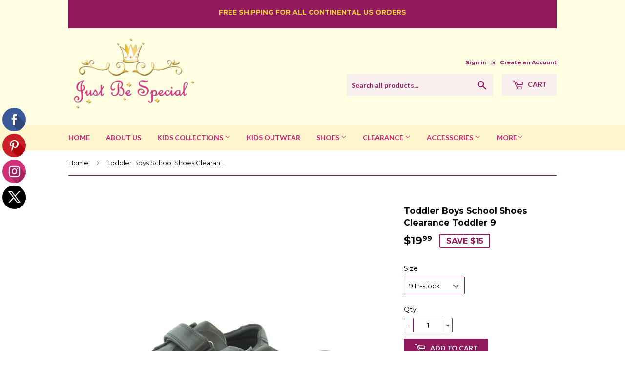

--- FILE ---
content_type: text/html; charset=utf-8
request_url: https://justbespecial.com/products/toddler-boys-school-shoes
body_size: 17958
content:
<!doctype html>
<!--[if lt IE 7]><html class="no-js lt-ie9 lt-ie8 lt-ie7" lang="en"> <![endif]-->
<!--[if IE 7]><html class="no-js lt-ie9 lt-ie8" lang="en"> <![endif]-->
<!--[if IE 8]><html class="no-js lt-ie9" lang="en"> <![endif]-->
<!--[if IE 9 ]><html class="ie9 no-js"> <![endif]-->
<!--[if (gt IE 9)|!(IE)]><!--> <html class="no-touch no-js"> <!--<![endif]-->
<head>
  <script>(function(H){H.className=H.className.replace(/\bno-js\b/,'js')})(document.documentElement)</script>
  <!-- Basic page needs ================================================== -->
  <meta charset="utf-8">
  <meta name="keywords" content="kids clothes, kids shoes, children apparel, children clothing, toddlers footwear, toddlers clothes, accessories for kids, cheap baby clothes">
  <meta name="author" content="JustBeSpecial">
  <meta http-equiv="X-UA-Compatible" content="IE=edge,chrome=1">

  
  <link rel="shortcut icon" href="//justbespecial.com/cdn/shop/files/1523386717_32x32.jpg?v=1614284188" type="image/png" />
  

  <!-- Title and description ================================================== -->
  <title>
  Toddler Boys School Shoes Clearance Toddler 9 &ndash; JustBeSpecial
  </title>


  
    <meta name="description" content="He will look awesome in these boys school dress shoes.">
  

  <!-- Product meta ================================================== -->
  
<meta property="og:site_name" content="JustBeSpecial">
<meta property="og:url" content="https://justbespecial.com/products/toddler-boys-school-shoes">
<meta property="og:title" content="Toddler Boys School Shoes Clearance Toddler 9">
<meta property="og:type" content="product">
<meta property="og:description" content="He will look awesome in these boys school dress shoes."><meta property="og:price:amount" content="19.99">
  <meta property="og:price:currency" content="USD"><meta property="og:image" content="http://justbespecial.com/cdn/shop/products/Boys_School_Shoes_Style_3_1024x1024.jpg?v=1579587757"><meta property="og:image" content="http://justbespecial.com/cdn/shop/products/Boys_School_Shoes_Style_1_1024x1024.jpg?v=1579587757"><meta property="og:image" content="http://justbespecial.com/cdn/shop/products/Boys_School_Shoes_Style_2_1024x1024.jpg?v=1579587757">
<meta property="og:image:secure_url" content="https://justbespecial.com/cdn/shop/products/Boys_School_Shoes_Style_3_1024x1024.jpg?v=1579587757"><meta property="og:image:secure_url" content="https://justbespecial.com/cdn/shop/products/Boys_School_Shoes_Style_1_1024x1024.jpg?v=1579587757"><meta property="og:image:secure_url" content="https://justbespecial.com/cdn/shop/products/Boys_School_Shoes_Style_2_1024x1024.jpg?v=1579587757">



  <meta name="twitter:card" content="summary_large_image">
  <meta name="twitter:image" content="https://justbespecial.com/cdn/shop/products/Boys_School_Shoes_Style_3_1024x1024.jpg?v=1579587757">
  <meta name="twitter:image:width" content="480">
  <meta name="twitter:image:height" content="480">

<meta name="twitter:title" content="Toddler Boys School Shoes Clearance Toddler 9">
<meta name="twitter:description" content="He will look awesome in these boys school dress shoes.">


  <!-- Helpers ================================================== -->
  <link rel="canonical" href="https://justbespecial.com/products/toddler-boys-school-shoes">
  <meta name="viewport" content="width=device-width,initial-scale=1">

  <!-- CSS ================================================== -->
  <link href="//justbespecial.com/cdn/shop/t/3/assets/theme.scss.css?v=54897327671603848521723678602" rel="stylesheet" type="text/css" media="all" />
  
  
  
  <link href="//fonts.googleapis.com/css?family=Montserrat:400,700" rel="stylesheet" type="text/css" media="all" />


  


  
    
    
    <link href="//fonts.googleapis.com/css?family=Lato:700" rel="stylesheet" type="text/css" media="all" />
  



  <!-- Header hook for plugins ================================================== -->
  <script>window.performance && window.performance.mark && window.performance.mark('shopify.content_for_header.start');</script><meta id="shopify-digital-wallet" name="shopify-digital-wallet" content="/19089103/digital_wallets/dialog">
<meta name="shopify-checkout-api-token" content="3241c973736b9ea237db59cac566b6bd">
<meta id="in-context-paypal-metadata" data-shop-id="19089103" data-venmo-supported="true" data-environment="production" data-locale="en_US" data-paypal-v4="true" data-currency="USD">
<link rel="alternate" type="application/json+oembed" href="https://justbespecial.com/products/toddler-boys-school-shoes.oembed">
<script async="async" src="/checkouts/internal/preloads.js?locale=en-US"></script>
<link rel="preconnect" href="https://shop.app" crossorigin="anonymous">
<script async="async" src="https://shop.app/checkouts/internal/preloads.js?locale=en-US&shop_id=19089103" crossorigin="anonymous"></script>
<script id="apple-pay-shop-capabilities" type="application/json">{"shopId":19089103,"countryCode":"US","currencyCode":"USD","merchantCapabilities":["supports3DS"],"merchantId":"gid:\/\/shopify\/Shop\/19089103","merchantName":"JustBeSpecial","requiredBillingContactFields":["postalAddress","email"],"requiredShippingContactFields":["postalAddress","email"],"shippingType":"shipping","supportedNetworks":["visa","masterCard","amex","discover","elo","jcb"],"total":{"type":"pending","label":"JustBeSpecial","amount":"1.00"},"shopifyPaymentsEnabled":true,"supportsSubscriptions":true}</script>
<script id="shopify-features" type="application/json">{"accessToken":"3241c973736b9ea237db59cac566b6bd","betas":["rich-media-storefront-analytics"],"domain":"justbespecial.com","predictiveSearch":true,"shopId":19089103,"locale":"en"}</script>
<script>var Shopify = Shopify || {};
Shopify.shop = "just-be-special.myshopify.com";
Shopify.locale = "en";
Shopify.currency = {"active":"USD","rate":"1.0"};
Shopify.country = "US";
Shopify.theme = {"name":"Supply","id":143461697,"schema_name":"Supply","schema_version":"2.2.0","theme_store_id":679,"role":"main"};
Shopify.theme.handle = "null";
Shopify.theme.style = {"id":null,"handle":null};
Shopify.cdnHost = "justbespecial.com/cdn";
Shopify.routes = Shopify.routes || {};
Shopify.routes.root = "/";</script>
<script type="module">!function(o){(o.Shopify=o.Shopify||{}).modules=!0}(window);</script>
<script>!function(o){function n(){var o=[];function n(){o.push(Array.prototype.slice.apply(arguments))}return n.q=o,n}var t=o.Shopify=o.Shopify||{};t.loadFeatures=n(),t.autoloadFeatures=n()}(window);</script>
<script>
  window.ShopifyPay = window.ShopifyPay || {};
  window.ShopifyPay.apiHost = "shop.app\/pay";
  window.ShopifyPay.redirectState = null;
</script>
<script id="shop-js-analytics" type="application/json">{"pageType":"product"}</script>
<script defer="defer" async type="module" src="//justbespecial.com/cdn/shopifycloud/shop-js/modules/v2/client.init-shop-cart-sync_C5BV16lS.en.esm.js"></script>
<script defer="defer" async type="module" src="//justbespecial.com/cdn/shopifycloud/shop-js/modules/v2/chunk.common_CygWptCX.esm.js"></script>
<script type="module">
  await import("//justbespecial.com/cdn/shopifycloud/shop-js/modules/v2/client.init-shop-cart-sync_C5BV16lS.en.esm.js");
await import("//justbespecial.com/cdn/shopifycloud/shop-js/modules/v2/chunk.common_CygWptCX.esm.js");

  window.Shopify.SignInWithShop?.initShopCartSync?.({"fedCMEnabled":true,"windoidEnabled":true});

</script>
<script>
  window.Shopify = window.Shopify || {};
  if (!window.Shopify.featureAssets) window.Shopify.featureAssets = {};
  window.Shopify.featureAssets['shop-js'] = {"shop-cart-sync":["modules/v2/client.shop-cart-sync_ZFArdW7E.en.esm.js","modules/v2/chunk.common_CygWptCX.esm.js"],"init-fed-cm":["modules/v2/client.init-fed-cm_CmiC4vf6.en.esm.js","modules/v2/chunk.common_CygWptCX.esm.js"],"shop-button":["modules/v2/client.shop-button_tlx5R9nI.en.esm.js","modules/v2/chunk.common_CygWptCX.esm.js"],"shop-cash-offers":["modules/v2/client.shop-cash-offers_DOA2yAJr.en.esm.js","modules/v2/chunk.common_CygWptCX.esm.js","modules/v2/chunk.modal_D71HUcav.esm.js"],"init-windoid":["modules/v2/client.init-windoid_sURxWdc1.en.esm.js","modules/v2/chunk.common_CygWptCX.esm.js"],"shop-toast-manager":["modules/v2/client.shop-toast-manager_ClPi3nE9.en.esm.js","modules/v2/chunk.common_CygWptCX.esm.js"],"init-shop-email-lookup-coordinator":["modules/v2/client.init-shop-email-lookup-coordinator_B8hsDcYM.en.esm.js","modules/v2/chunk.common_CygWptCX.esm.js"],"init-shop-cart-sync":["modules/v2/client.init-shop-cart-sync_C5BV16lS.en.esm.js","modules/v2/chunk.common_CygWptCX.esm.js"],"avatar":["modules/v2/client.avatar_BTnouDA3.en.esm.js"],"pay-button":["modules/v2/client.pay-button_FdsNuTd3.en.esm.js","modules/v2/chunk.common_CygWptCX.esm.js"],"init-customer-accounts":["modules/v2/client.init-customer-accounts_DxDtT_ad.en.esm.js","modules/v2/client.shop-login-button_C5VAVYt1.en.esm.js","modules/v2/chunk.common_CygWptCX.esm.js","modules/v2/chunk.modal_D71HUcav.esm.js"],"init-shop-for-new-customer-accounts":["modules/v2/client.init-shop-for-new-customer-accounts_ChsxoAhi.en.esm.js","modules/v2/client.shop-login-button_C5VAVYt1.en.esm.js","modules/v2/chunk.common_CygWptCX.esm.js","modules/v2/chunk.modal_D71HUcav.esm.js"],"shop-login-button":["modules/v2/client.shop-login-button_C5VAVYt1.en.esm.js","modules/v2/chunk.common_CygWptCX.esm.js","modules/v2/chunk.modal_D71HUcav.esm.js"],"init-customer-accounts-sign-up":["modules/v2/client.init-customer-accounts-sign-up_CPSyQ0Tj.en.esm.js","modules/v2/client.shop-login-button_C5VAVYt1.en.esm.js","modules/v2/chunk.common_CygWptCX.esm.js","modules/v2/chunk.modal_D71HUcav.esm.js"],"shop-follow-button":["modules/v2/client.shop-follow-button_Cva4Ekp9.en.esm.js","modules/v2/chunk.common_CygWptCX.esm.js","modules/v2/chunk.modal_D71HUcav.esm.js"],"checkout-modal":["modules/v2/client.checkout-modal_BPM8l0SH.en.esm.js","modules/v2/chunk.common_CygWptCX.esm.js","modules/v2/chunk.modal_D71HUcav.esm.js"],"lead-capture":["modules/v2/client.lead-capture_Bi8yE_yS.en.esm.js","modules/v2/chunk.common_CygWptCX.esm.js","modules/v2/chunk.modal_D71HUcav.esm.js"],"shop-login":["modules/v2/client.shop-login_D6lNrXab.en.esm.js","modules/v2/chunk.common_CygWptCX.esm.js","modules/v2/chunk.modal_D71HUcav.esm.js"],"payment-terms":["modules/v2/client.payment-terms_CZxnsJam.en.esm.js","modules/v2/chunk.common_CygWptCX.esm.js","modules/v2/chunk.modal_D71HUcav.esm.js"]};
</script>
<script>(function() {
  var isLoaded = false;
  function asyncLoad() {
    if (isLoaded) return;
    isLoaded = true;
    var urls = ["\/\/static.zotabox.com\/8\/4\/841af5353bca0bade8095ccc2d8fc9f1\/widgets.js?shop=just-be-special.myshopify.com","\/\/www.powr.io\/powr.js?powr-token=just-be-special.myshopify.com\u0026external-type=shopify\u0026shop=just-be-special.myshopify.com","https:\/\/chimpstatic.com\/mcjs-connected\/js\/users\/80c00962f4688caa2210d6f2e\/1c58766538e6b1db9cc7a8c1c.js?shop=just-be-special.myshopify.com","https:\/\/cdn.recovermycart.com\/scripts\/keepcart\/CartJS.min.js?shop=just-be-special.myshopify.com\u0026shop=just-be-special.myshopify.com"];
    for (var i = 0; i < urls.length; i++) {
      var s = document.createElement('script');
      s.type = 'text/javascript';
      s.async = true;
      s.src = urls[i];
      var x = document.getElementsByTagName('script')[0];
      x.parentNode.insertBefore(s, x);
    }
  };
  if(window.attachEvent) {
    window.attachEvent('onload', asyncLoad);
  } else {
    window.addEventListener('load', asyncLoad, false);
  }
})();</script>
<script id="__st">var __st={"a":19089103,"offset":-18000,"reqid":"870d8a7d-ddf6-4d00-8124-98841ec1e78c-1768598880","pageurl":"justbespecial.com\/products\/toddler-boys-school-shoes","u":"3692060f8399","p":"product","rtyp":"product","rid":1724727459938};</script>
<script>window.ShopifyPaypalV4VisibilityTracking = true;</script>
<script id="captcha-bootstrap">!function(){'use strict';const t='contact',e='account',n='new_comment',o=[[t,t],['blogs',n],['comments',n],[t,'customer']],c=[[e,'customer_login'],[e,'guest_login'],[e,'recover_customer_password'],[e,'create_customer']],r=t=>t.map((([t,e])=>`form[action*='/${t}']:not([data-nocaptcha='true']) input[name='form_type'][value='${e}']`)).join(','),a=t=>()=>t?[...document.querySelectorAll(t)].map((t=>t.form)):[];function s(){const t=[...o],e=r(t);return a(e)}const i='password',u='form_key',d=['recaptcha-v3-token','g-recaptcha-response','h-captcha-response',i],f=()=>{try{return window.sessionStorage}catch{return}},m='__shopify_v',_=t=>t.elements[u];function p(t,e,n=!1){try{const o=window.sessionStorage,c=JSON.parse(o.getItem(e)),{data:r}=function(t){const{data:e,action:n}=t;return t[m]||n?{data:e,action:n}:{data:t,action:n}}(c);for(const[e,n]of Object.entries(r))t.elements[e]&&(t.elements[e].value=n);n&&o.removeItem(e)}catch(o){console.error('form repopulation failed',{error:o})}}const l='form_type',E='cptcha';function T(t){t.dataset[E]=!0}const w=window,h=w.document,L='Shopify',v='ce_forms',y='captcha';let A=!1;((t,e)=>{const n=(g='f06e6c50-85a8-45c8-87d0-21a2b65856fe',I='https://cdn.shopify.com/shopifycloud/storefront-forms-hcaptcha/ce_storefront_forms_captcha_hcaptcha.v1.5.2.iife.js',D={infoText:'Protected by hCaptcha',privacyText:'Privacy',termsText:'Terms'},(t,e,n)=>{const o=w[L][v],c=o.bindForm;if(c)return c(t,g,e,D).then(n);var r;o.q.push([[t,g,e,D],n]),r=I,A||(h.body.append(Object.assign(h.createElement('script'),{id:'captcha-provider',async:!0,src:r})),A=!0)});var g,I,D;w[L]=w[L]||{},w[L][v]=w[L][v]||{},w[L][v].q=[],w[L][y]=w[L][y]||{},w[L][y].protect=function(t,e){n(t,void 0,e),T(t)},Object.freeze(w[L][y]),function(t,e,n,w,h,L){const[v,y,A,g]=function(t,e,n){const i=e?o:[],u=t?c:[],d=[...i,...u],f=r(d),m=r(i),_=r(d.filter((([t,e])=>n.includes(e))));return[a(f),a(m),a(_),s()]}(w,h,L),I=t=>{const e=t.target;return e instanceof HTMLFormElement?e:e&&e.form},D=t=>v().includes(t);t.addEventListener('submit',(t=>{const e=I(t);if(!e)return;const n=D(e)&&!e.dataset.hcaptchaBound&&!e.dataset.recaptchaBound,o=_(e),c=g().includes(e)&&(!o||!o.value);(n||c)&&t.preventDefault(),c&&!n&&(function(t){try{if(!f())return;!function(t){const e=f();if(!e)return;const n=_(t);if(!n)return;const o=n.value;o&&e.removeItem(o)}(t);const e=Array.from(Array(32),(()=>Math.random().toString(36)[2])).join('');!function(t,e){_(t)||t.append(Object.assign(document.createElement('input'),{type:'hidden',name:u})),t.elements[u].value=e}(t,e),function(t,e){const n=f();if(!n)return;const o=[...t.querySelectorAll(`input[type='${i}']`)].map((({name:t})=>t)),c=[...d,...o],r={};for(const[a,s]of new FormData(t).entries())c.includes(a)||(r[a]=s);n.setItem(e,JSON.stringify({[m]:1,action:t.action,data:r}))}(t,e)}catch(e){console.error('failed to persist form',e)}}(e),e.submit())}));const S=(t,e)=>{t&&!t.dataset[E]&&(n(t,e.some((e=>e===t))),T(t))};for(const o of['focusin','change'])t.addEventListener(o,(t=>{const e=I(t);D(e)&&S(e,y())}));const B=e.get('form_key'),M=e.get(l),P=B&&M;t.addEventListener('DOMContentLoaded',(()=>{const t=y();if(P)for(const e of t)e.elements[l].value===M&&p(e,B);[...new Set([...A(),...v().filter((t=>'true'===t.dataset.shopifyCaptcha))])].forEach((e=>S(e,t)))}))}(h,new URLSearchParams(w.location.search),n,t,e,['guest_login'])})(!0,!0)}();</script>
<script integrity="sha256-4kQ18oKyAcykRKYeNunJcIwy7WH5gtpwJnB7kiuLZ1E=" data-source-attribution="shopify.loadfeatures" defer="defer" src="//justbespecial.com/cdn/shopifycloud/storefront/assets/storefront/load_feature-a0a9edcb.js" crossorigin="anonymous"></script>
<script crossorigin="anonymous" defer="defer" src="//justbespecial.com/cdn/shopifycloud/storefront/assets/shopify_pay/storefront-65b4c6d7.js?v=20250812"></script>
<script data-source-attribution="shopify.dynamic_checkout.dynamic.init">var Shopify=Shopify||{};Shopify.PaymentButton=Shopify.PaymentButton||{isStorefrontPortableWallets:!0,init:function(){window.Shopify.PaymentButton.init=function(){};var t=document.createElement("script");t.src="https://justbespecial.com/cdn/shopifycloud/portable-wallets/latest/portable-wallets.en.js",t.type="module",document.head.appendChild(t)}};
</script>
<script data-source-attribution="shopify.dynamic_checkout.buyer_consent">
  function portableWalletsHideBuyerConsent(e){var t=document.getElementById("shopify-buyer-consent"),n=document.getElementById("shopify-subscription-policy-button");t&&n&&(t.classList.add("hidden"),t.setAttribute("aria-hidden","true"),n.removeEventListener("click",e))}function portableWalletsShowBuyerConsent(e){var t=document.getElementById("shopify-buyer-consent"),n=document.getElementById("shopify-subscription-policy-button");t&&n&&(t.classList.remove("hidden"),t.removeAttribute("aria-hidden"),n.addEventListener("click",e))}window.Shopify?.PaymentButton&&(window.Shopify.PaymentButton.hideBuyerConsent=portableWalletsHideBuyerConsent,window.Shopify.PaymentButton.showBuyerConsent=portableWalletsShowBuyerConsent);
</script>
<script data-source-attribution="shopify.dynamic_checkout.cart.bootstrap">document.addEventListener("DOMContentLoaded",(function(){function t(){return document.querySelector("shopify-accelerated-checkout-cart, shopify-accelerated-checkout")}if(t())Shopify.PaymentButton.init();else{new MutationObserver((function(e,n){t()&&(Shopify.PaymentButton.init(),n.disconnect())})).observe(document.body,{childList:!0,subtree:!0})}}));
</script>
<link id="shopify-accelerated-checkout-styles" rel="stylesheet" media="screen" href="https://justbespecial.com/cdn/shopifycloud/portable-wallets/latest/accelerated-checkout-backwards-compat.css" crossorigin="anonymous">
<style id="shopify-accelerated-checkout-cart">
        #shopify-buyer-consent {
  margin-top: 1em;
  display: inline-block;
  width: 100%;
}

#shopify-buyer-consent.hidden {
  display: none;
}

#shopify-subscription-policy-button {
  background: none;
  border: none;
  padding: 0;
  text-decoration: underline;
  font-size: inherit;
  cursor: pointer;
}

#shopify-subscription-policy-button::before {
  box-shadow: none;
}

      </style>

<script>window.performance && window.performance.mark && window.performance.mark('shopify.content_for_header.end');</script>

  

<!--[if lt IE 9]>
<script src="//cdnjs.cloudflare.com/ajax/libs/html5shiv/3.7.2/html5shiv.min.js" type="text/javascript"></script>
<script src="//justbespecial.com/cdn/shop/t/3/assets/respond.min.js?v=288" type="text/javascript"></script>
<link href="//justbespecial.com/cdn/shop/t/3/assets/respond-proxy.html" id="respond-proxy" rel="respond-proxy" />
<link href="//justbespecial.com/search?q=461ad3a20629eeb49407cda737500f2d" id="respond-redirect" rel="respond-redirect" />
<script src="//justbespecial.com/search?q=461ad3a20629eeb49407cda737500f2d" type="text/javascript"></script>
<![endif]-->
<!--[if (lte IE 9) ]><script src="//justbespecial.com/cdn/shop/t/3/assets/match-media.min.js?v=288" type="text/javascript"></script><![endif]-->


  
  

  <script src="//ajax.googleapis.com/ajax/libs/jquery/1.11.0/jquery.min.js" type="text/javascript"></script>
  
  <!--[if (gt IE 9)|!(IE)]><!--><script src="//justbespecial.com/cdn/shop/t/3/assets/lazysizes.min.js?v=90157744401056456031500606776" async="async"></script><!--<![endif]-->
  <!--[if lte IE 9]><script src="//justbespecial.com/cdn/shop/t/3/assets/lazysizes.min.js?v=90157744401056456031500606776"></script><![endif]-->

  <!--[if (gt IE 9)|!(IE)]><!--><script src="//justbespecial.com/cdn/shop/t/3/assets/vendor.js?v=20934897072029105491500606777" defer="defer"></script><!--<![endif]-->
  <!--[if lte IE 9]><script src="//justbespecial.com/cdn/shop/t/3/assets/vendor.js?v=20934897072029105491500606777"></script><![endif]-->

  <!--[if (gt IE 9)|!(IE)]><!--><script src="//justbespecial.com/cdn/shop/t/3/assets/theme.js?v=25199836610030050431526921435" defer="defer"></script><!--<![endif]-->
  <!--[if lte IE 9]><script src="//justbespecial.com/cdn/shop/t/3/assets/theme.js?v=25199836610030050431526921435"></script><![endif]-->


<link href="https://monorail-edge.shopifysvc.com" rel="dns-prefetch">
<script>(function(){if ("sendBeacon" in navigator && "performance" in window) {try {var session_token_from_headers = performance.getEntriesByType('navigation')[0].serverTiming.find(x => x.name == '_s').description;} catch {var session_token_from_headers = undefined;}var session_cookie_matches = document.cookie.match(/_shopify_s=([^;]*)/);var session_token_from_cookie = session_cookie_matches && session_cookie_matches.length === 2 ? session_cookie_matches[1] : "";var session_token = session_token_from_headers || session_token_from_cookie || "";function handle_abandonment_event(e) {var entries = performance.getEntries().filter(function(entry) {return /monorail-edge.shopifysvc.com/.test(entry.name);});if (!window.abandonment_tracked && entries.length === 0) {window.abandonment_tracked = true;var currentMs = Date.now();var navigation_start = performance.timing.navigationStart;var payload = {shop_id: 19089103,url: window.location.href,navigation_start,duration: currentMs - navigation_start,session_token,page_type: "product"};window.navigator.sendBeacon("https://monorail-edge.shopifysvc.com/v1/produce", JSON.stringify({schema_id: "online_store_buyer_site_abandonment/1.1",payload: payload,metadata: {event_created_at_ms: currentMs,event_sent_at_ms: currentMs}}));}}window.addEventListener('pagehide', handle_abandonment_event);}}());</script>
<script id="web-pixels-manager-setup">(function e(e,d,r,n,o){if(void 0===o&&(o={}),!Boolean(null===(a=null===(i=window.Shopify)||void 0===i?void 0:i.analytics)||void 0===a?void 0:a.replayQueue)){var i,a;window.Shopify=window.Shopify||{};var t=window.Shopify;t.analytics=t.analytics||{};var s=t.analytics;s.replayQueue=[],s.publish=function(e,d,r){return s.replayQueue.push([e,d,r]),!0};try{self.performance.mark("wpm:start")}catch(e){}var l=function(){var e={modern:/Edge?\/(1{2}[4-9]|1[2-9]\d|[2-9]\d{2}|\d{4,})\.\d+(\.\d+|)|Firefox\/(1{2}[4-9]|1[2-9]\d|[2-9]\d{2}|\d{4,})\.\d+(\.\d+|)|Chrom(ium|e)\/(9{2}|\d{3,})\.\d+(\.\d+|)|(Maci|X1{2}).+ Version\/(15\.\d+|(1[6-9]|[2-9]\d|\d{3,})\.\d+)([,.]\d+|)( \(\w+\)|)( Mobile\/\w+|) Safari\/|Chrome.+OPR\/(9{2}|\d{3,})\.\d+\.\d+|(CPU[ +]OS|iPhone[ +]OS|CPU[ +]iPhone|CPU IPhone OS|CPU iPad OS)[ +]+(15[._]\d+|(1[6-9]|[2-9]\d|\d{3,})[._]\d+)([._]\d+|)|Android:?[ /-](13[3-9]|1[4-9]\d|[2-9]\d{2}|\d{4,})(\.\d+|)(\.\d+|)|Android.+Firefox\/(13[5-9]|1[4-9]\d|[2-9]\d{2}|\d{4,})\.\d+(\.\d+|)|Android.+Chrom(ium|e)\/(13[3-9]|1[4-9]\d|[2-9]\d{2}|\d{4,})\.\d+(\.\d+|)|SamsungBrowser\/([2-9]\d|\d{3,})\.\d+/,legacy:/Edge?\/(1[6-9]|[2-9]\d|\d{3,})\.\d+(\.\d+|)|Firefox\/(5[4-9]|[6-9]\d|\d{3,})\.\d+(\.\d+|)|Chrom(ium|e)\/(5[1-9]|[6-9]\d|\d{3,})\.\d+(\.\d+|)([\d.]+$|.*Safari\/(?![\d.]+ Edge\/[\d.]+$))|(Maci|X1{2}).+ Version\/(10\.\d+|(1[1-9]|[2-9]\d|\d{3,})\.\d+)([,.]\d+|)( \(\w+\)|)( Mobile\/\w+|) Safari\/|Chrome.+OPR\/(3[89]|[4-9]\d|\d{3,})\.\d+\.\d+|(CPU[ +]OS|iPhone[ +]OS|CPU[ +]iPhone|CPU IPhone OS|CPU iPad OS)[ +]+(10[._]\d+|(1[1-9]|[2-9]\d|\d{3,})[._]\d+)([._]\d+|)|Android:?[ /-](13[3-9]|1[4-9]\d|[2-9]\d{2}|\d{4,})(\.\d+|)(\.\d+|)|Mobile Safari.+OPR\/([89]\d|\d{3,})\.\d+\.\d+|Android.+Firefox\/(13[5-9]|1[4-9]\d|[2-9]\d{2}|\d{4,})\.\d+(\.\d+|)|Android.+Chrom(ium|e)\/(13[3-9]|1[4-9]\d|[2-9]\d{2}|\d{4,})\.\d+(\.\d+|)|Android.+(UC? ?Browser|UCWEB|U3)[ /]?(15\.([5-9]|\d{2,})|(1[6-9]|[2-9]\d|\d{3,})\.\d+)\.\d+|SamsungBrowser\/(5\.\d+|([6-9]|\d{2,})\.\d+)|Android.+MQ{2}Browser\/(14(\.(9|\d{2,})|)|(1[5-9]|[2-9]\d|\d{3,})(\.\d+|))(\.\d+|)|K[Aa][Ii]OS\/(3\.\d+|([4-9]|\d{2,})\.\d+)(\.\d+|)/},d=e.modern,r=e.legacy,n=navigator.userAgent;return n.match(d)?"modern":n.match(r)?"legacy":"unknown"}(),u="modern"===l?"modern":"legacy",c=(null!=n?n:{modern:"",legacy:""})[u],f=function(e){return[e.baseUrl,"/wpm","/b",e.hashVersion,"modern"===e.buildTarget?"m":"l",".js"].join("")}({baseUrl:d,hashVersion:r,buildTarget:u}),m=function(e){var d=e.version,r=e.bundleTarget,n=e.surface,o=e.pageUrl,i=e.monorailEndpoint;return{emit:function(e){var a=e.status,t=e.errorMsg,s=(new Date).getTime(),l=JSON.stringify({metadata:{event_sent_at_ms:s},events:[{schema_id:"web_pixels_manager_load/3.1",payload:{version:d,bundle_target:r,page_url:o,status:a,surface:n,error_msg:t},metadata:{event_created_at_ms:s}}]});if(!i)return console&&console.warn&&console.warn("[Web Pixels Manager] No Monorail endpoint provided, skipping logging."),!1;try{return self.navigator.sendBeacon.bind(self.navigator)(i,l)}catch(e){}var u=new XMLHttpRequest;try{return u.open("POST",i,!0),u.setRequestHeader("Content-Type","text/plain"),u.send(l),!0}catch(e){return console&&console.warn&&console.warn("[Web Pixels Manager] Got an unhandled error while logging to Monorail."),!1}}}}({version:r,bundleTarget:l,surface:e.surface,pageUrl:self.location.href,monorailEndpoint:e.monorailEndpoint});try{o.browserTarget=l,function(e){var d=e.src,r=e.async,n=void 0===r||r,o=e.onload,i=e.onerror,a=e.sri,t=e.scriptDataAttributes,s=void 0===t?{}:t,l=document.createElement("script"),u=document.querySelector("head"),c=document.querySelector("body");if(l.async=n,l.src=d,a&&(l.integrity=a,l.crossOrigin="anonymous"),s)for(var f in s)if(Object.prototype.hasOwnProperty.call(s,f))try{l.dataset[f]=s[f]}catch(e){}if(o&&l.addEventListener("load",o),i&&l.addEventListener("error",i),u)u.appendChild(l);else{if(!c)throw new Error("Did not find a head or body element to append the script");c.appendChild(l)}}({src:f,async:!0,onload:function(){if(!function(){var e,d;return Boolean(null===(d=null===(e=window.Shopify)||void 0===e?void 0:e.analytics)||void 0===d?void 0:d.initialized)}()){var d=window.webPixelsManager.init(e)||void 0;if(d){var r=window.Shopify.analytics;r.replayQueue.forEach((function(e){var r=e[0],n=e[1],o=e[2];d.publishCustomEvent(r,n,o)})),r.replayQueue=[],r.publish=d.publishCustomEvent,r.visitor=d.visitor,r.initialized=!0}}},onerror:function(){return m.emit({status:"failed",errorMsg:"".concat(f," has failed to load")})},sri:function(e){var d=/^sha384-[A-Za-z0-9+/=]+$/;return"string"==typeof e&&d.test(e)}(c)?c:"",scriptDataAttributes:o}),m.emit({status:"loading"})}catch(e){m.emit({status:"failed",errorMsg:(null==e?void 0:e.message)||"Unknown error"})}}})({shopId: 19089103,storefrontBaseUrl: "https://justbespecial.com",extensionsBaseUrl: "https://extensions.shopifycdn.com/cdn/shopifycloud/web-pixels-manager",monorailEndpoint: "https://monorail-edge.shopifysvc.com/unstable/produce_batch",surface: "storefront-renderer",enabledBetaFlags: ["2dca8a86"],webPixelsConfigList: [{"id":"101548130","eventPayloadVersion":"v1","runtimeContext":"LAX","scriptVersion":"1","type":"CUSTOM","privacyPurposes":["ANALYTICS"],"name":"Google Analytics tag (migrated)"},{"id":"shopify-app-pixel","configuration":"{}","eventPayloadVersion":"v1","runtimeContext":"STRICT","scriptVersion":"0450","apiClientId":"shopify-pixel","type":"APP","privacyPurposes":["ANALYTICS","MARKETING"]},{"id":"shopify-custom-pixel","eventPayloadVersion":"v1","runtimeContext":"LAX","scriptVersion":"0450","apiClientId":"shopify-pixel","type":"CUSTOM","privacyPurposes":["ANALYTICS","MARKETING"]}],isMerchantRequest: false,initData: {"shop":{"name":"JustBeSpecial","paymentSettings":{"currencyCode":"USD"},"myshopifyDomain":"just-be-special.myshopify.com","countryCode":"US","storefrontUrl":"https:\/\/justbespecial.com"},"customer":null,"cart":null,"checkout":null,"productVariants":[{"price":{"amount":19.99,"currencyCode":"USD"},"product":{"title":"Toddler Boys School Shoes Clearance Toddler 9","vendor":"Skazka","id":"1724727459938","untranslatedTitle":"Toddler Boys School Shoes Clearance Toddler 9","url":"\/products\/toddler-boys-school-shoes","type":"Shoes"},"id":"15983003893858","image":{"src":"\/\/justbespecial.com\/cdn\/shop\/products\/Boys_School_Shoes_Style_3.jpg?v=1579587757"},"sku":"","title":"9 In-stock","untranslatedTitle":"9 In-stock"},{"price":{"amount":19.99,"currencyCode":"USD"},"product":{"title":"Toddler Boys School Shoes Clearance Toddler 9","vendor":"Skazka","id":"1724727459938","untranslatedTitle":"Toddler Boys School Shoes Clearance Toddler 9","url":"\/products\/toddler-boys-school-shoes","type":"Shoes"},"id":"15983003926626","image":{"src":"\/\/justbespecial.com\/cdn\/shop\/products\/Boys_School_Shoes_Style_3.jpg?v=1579587757"},"sku":"","title":"10.5","untranslatedTitle":"10.5"},{"price":{"amount":19.99,"currencyCode":"USD"},"product":{"title":"Toddler Boys School Shoes Clearance Toddler 9","vendor":"Skazka","id":"1724727459938","untranslatedTitle":"Toddler Boys School Shoes Clearance Toddler 9","url":"\/products\/toddler-boys-school-shoes","type":"Shoes"},"id":"15983003959394","image":{"src":"\/\/justbespecial.com\/cdn\/shop\/products\/Boys_School_Shoes_Style_3.jpg?v=1579587757"},"sku":"","title":"11","untranslatedTitle":"11"},{"price":{"amount":19.99,"currencyCode":"USD"},"product":{"title":"Toddler Boys School Shoes Clearance Toddler 9","vendor":"Skazka","id":"1724727459938","untranslatedTitle":"Toddler Boys School Shoes Clearance Toddler 9","url":"\/products\/toddler-boys-school-shoes","type":"Shoes"},"id":"15983003992162","image":{"src":"\/\/justbespecial.com\/cdn\/shop\/products\/Boys_School_Shoes_Style_3.jpg?v=1579587757"},"sku":"","title":"12.5","untranslatedTitle":"12.5"},{"price":{"amount":19.99,"currencyCode":"USD"},"product":{"title":"Toddler Boys School Shoes Clearance Toddler 9","vendor":"Skazka","id":"1724727459938","untranslatedTitle":"Toddler Boys School Shoes Clearance Toddler 9","url":"\/products\/toddler-boys-school-shoes","type":"Shoes"},"id":"15983004024930","image":{"src":"\/\/justbespecial.com\/cdn\/shop\/products\/Boys_School_Shoes_Style_3.jpg?v=1579587757"},"sku":"","title":"13","untranslatedTitle":"13"},{"price":{"amount":19.99,"currencyCode":"USD"},"product":{"title":"Toddler Boys School Shoes Clearance Toddler 9","vendor":"Skazka","id":"1724727459938","untranslatedTitle":"Toddler Boys School Shoes Clearance Toddler 9","url":"\/products\/toddler-boys-school-shoes","type":"Shoes"},"id":"15983004057698","image":{"src":"\/\/justbespecial.com\/cdn\/shop\/products\/Boys_School_Shoes_Style_3.jpg?v=1579587757"},"sku":"","title":"13.5","untranslatedTitle":"13.5"}],"purchasingCompany":null},},"https://justbespecial.com/cdn","fcfee988w5aeb613cpc8e4bc33m6693e112",{"modern":"","legacy":""},{"shopId":"19089103","storefrontBaseUrl":"https:\/\/justbespecial.com","extensionBaseUrl":"https:\/\/extensions.shopifycdn.com\/cdn\/shopifycloud\/web-pixels-manager","surface":"storefront-renderer","enabledBetaFlags":"[\"2dca8a86\"]","isMerchantRequest":"false","hashVersion":"fcfee988w5aeb613cpc8e4bc33m6693e112","publish":"custom","events":"[[\"page_viewed\",{}],[\"product_viewed\",{\"productVariant\":{\"price\":{\"amount\":19.99,\"currencyCode\":\"USD\"},\"product\":{\"title\":\"Toddler Boys School Shoes Clearance Toddler 9\",\"vendor\":\"Skazka\",\"id\":\"1724727459938\",\"untranslatedTitle\":\"Toddler Boys School Shoes Clearance Toddler 9\",\"url\":\"\/products\/toddler-boys-school-shoes\",\"type\":\"Shoes\"},\"id\":\"15983003893858\",\"image\":{\"src\":\"\/\/justbespecial.com\/cdn\/shop\/products\/Boys_School_Shoes_Style_3.jpg?v=1579587757\"},\"sku\":\"\",\"title\":\"9 In-stock\",\"untranslatedTitle\":\"9 In-stock\"}}]]"});</script><script>
  window.ShopifyAnalytics = window.ShopifyAnalytics || {};
  window.ShopifyAnalytics.meta = window.ShopifyAnalytics.meta || {};
  window.ShopifyAnalytics.meta.currency = 'USD';
  var meta = {"product":{"id":1724727459938,"gid":"gid:\/\/shopify\/Product\/1724727459938","vendor":"Skazka","type":"Shoes","handle":"toddler-boys-school-shoes","variants":[{"id":15983003893858,"price":1999,"name":"Toddler Boys School Shoes Clearance Toddler 9 - 9 In-stock","public_title":"9 In-stock","sku":""},{"id":15983003926626,"price":1999,"name":"Toddler Boys School Shoes Clearance Toddler 9 - 10.5","public_title":"10.5","sku":""},{"id":15983003959394,"price":1999,"name":"Toddler Boys School Shoes Clearance Toddler 9 - 11","public_title":"11","sku":""},{"id":15983003992162,"price":1999,"name":"Toddler Boys School Shoes Clearance Toddler 9 - 12.5","public_title":"12.5","sku":""},{"id":15983004024930,"price":1999,"name":"Toddler Boys School Shoes Clearance Toddler 9 - 13","public_title":"13","sku":""},{"id":15983004057698,"price":1999,"name":"Toddler Boys School Shoes Clearance Toddler 9 - 13.5","public_title":"13.5","sku":""}],"remote":false},"page":{"pageType":"product","resourceType":"product","resourceId":1724727459938,"requestId":"870d8a7d-ddf6-4d00-8124-98841ec1e78c-1768598880"}};
  for (var attr in meta) {
    window.ShopifyAnalytics.meta[attr] = meta[attr];
  }
</script>
<script class="analytics">
  (function () {
    var customDocumentWrite = function(content) {
      var jquery = null;

      if (window.jQuery) {
        jquery = window.jQuery;
      } else if (window.Checkout && window.Checkout.$) {
        jquery = window.Checkout.$;
      }

      if (jquery) {
        jquery('body').append(content);
      }
    };

    var hasLoggedConversion = function(token) {
      if (token) {
        return document.cookie.indexOf('loggedConversion=' + token) !== -1;
      }
      return false;
    }

    var setCookieIfConversion = function(token) {
      if (token) {
        var twoMonthsFromNow = new Date(Date.now());
        twoMonthsFromNow.setMonth(twoMonthsFromNow.getMonth() + 2);

        document.cookie = 'loggedConversion=' + token + '; expires=' + twoMonthsFromNow;
      }
    }

    var trekkie = window.ShopifyAnalytics.lib = window.trekkie = window.trekkie || [];
    if (trekkie.integrations) {
      return;
    }
    trekkie.methods = [
      'identify',
      'page',
      'ready',
      'track',
      'trackForm',
      'trackLink'
    ];
    trekkie.factory = function(method) {
      return function() {
        var args = Array.prototype.slice.call(arguments);
        args.unshift(method);
        trekkie.push(args);
        return trekkie;
      };
    };
    for (var i = 0; i < trekkie.methods.length; i++) {
      var key = trekkie.methods[i];
      trekkie[key] = trekkie.factory(key);
    }
    trekkie.load = function(config) {
      trekkie.config = config || {};
      trekkie.config.initialDocumentCookie = document.cookie;
      var first = document.getElementsByTagName('script')[0];
      var script = document.createElement('script');
      script.type = 'text/javascript';
      script.onerror = function(e) {
        var scriptFallback = document.createElement('script');
        scriptFallback.type = 'text/javascript';
        scriptFallback.onerror = function(error) {
                var Monorail = {
      produce: function produce(monorailDomain, schemaId, payload) {
        var currentMs = new Date().getTime();
        var event = {
          schema_id: schemaId,
          payload: payload,
          metadata: {
            event_created_at_ms: currentMs,
            event_sent_at_ms: currentMs
          }
        };
        return Monorail.sendRequest("https://" + monorailDomain + "/v1/produce", JSON.stringify(event));
      },
      sendRequest: function sendRequest(endpointUrl, payload) {
        // Try the sendBeacon API
        if (window && window.navigator && typeof window.navigator.sendBeacon === 'function' && typeof window.Blob === 'function' && !Monorail.isIos12()) {
          var blobData = new window.Blob([payload], {
            type: 'text/plain'
          });

          if (window.navigator.sendBeacon(endpointUrl, blobData)) {
            return true;
          } // sendBeacon was not successful

        } // XHR beacon

        var xhr = new XMLHttpRequest();

        try {
          xhr.open('POST', endpointUrl);
          xhr.setRequestHeader('Content-Type', 'text/plain');
          xhr.send(payload);
        } catch (e) {
          console.log(e);
        }

        return false;
      },
      isIos12: function isIos12() {
        return window.navigator.userAgent.lastIndexOf('iPhone; CPU iPhone OS 12_') !== -1 || window.navigator.userAgent.lastIndexOf('iPad; CPU OS 12_') !== -1;
      }
    };
    Monorail.produce('monorail-edge.shopifysvc.com',
      'trekkie_storefront_load_errors/1.1',
      {shop_id: 19089103,
      theme_id: 143461697,
      app_name: "storefront",
      context_url: window.location.href,
      source_url: "//justbespecial.com/cdn/s/trekkie.storefront.cd680fe47e6c39ca5d5df5f0a32d569bc48c0f27.min.js"});

        };
        scriptFallback.async = true;
        scriptFallback.src = '//justbespecial.com/cdn/s/trekkie.storefront.cd680fe47e6c39ca5d5df5f0a32d569bc48c0f27.min.js';
        first.parentNode.insertBefore(scriptFallback, first);
      };
      script.async = true;
      script.src = '//justbespecial.com/cdn/s/trekkie.storefront.cd680fe47e6c39ca5d5df5f0a32d569bc48c0f27.min.js';
      first.parentNode.insertBefore(script, first);
    };
    trekkie.load(
      {"Trekkie":{"appName":"storefront","development":false,"defaultAttributes":{"shopId":19089103,"isMerchantRequest":null,"themeId":143461697,"themeCityHash":"14744396487227709423","contentLanguage":"en","currency":"USD","eventMetadataId":"f186022b-16ef-448b-a9f2-41616bfc53c6"},"isServerSideCookieWritingEnabled":true,"monorailRegion":"shop_domain","enabledBetaFlags":["65f19447"]},"Session Attribution":{},"S2S":{"facebookCapiEnabled":false,"source":"trekkie-storefront-renderer","apiClientId":580111}}
    );

    var loaded = false;
    trekkie.ready(function() {
      if (loaded) return;
      loaded = true;

      window.ShopifyAnalytics.lib = window.trekkie;

      var originalDocumentWrite = document.write;
      document.write = customDocumentWrite;
      try { window.ShopifyAnalytics.merchantGoogleAnalytics.call(this); } catch(error) {};
      document.write = originalDocumentWrite;

      window.ShopifyAnalytics.lib.page(null,{"pageType":"product","resourceType":"product","resourceId":1724727459938,"requestId":"870d8a7d-ddf6-4d00-8124-98841ec1e78c-1768598880","shopifyEmitted":true});

      var match = window.location.pathname.match(/checkouts\/(.+)\/(thank_you|post_purchase)/)
      var token = match? match[1]: undefined;
      if (!hasLoggedConversion(token)) {
        setCookieIfConversion(token);
        window.ShopifyAnalytics.lib.track("Viewed Product",{"currency":"USD","variantId":15983003893858,"productId":1724727459938,"productGid":"gid:\/\/shopify\/Product\/1724727459938","name":"Toddler Boys School Shoes Clearance Toddler 9 - 9 In-stock","price":"19.99","sku":"","brand":"Skazka","variant":"9 In-stock","category":"Shoes","nonInteraction":true,"remote":false},undefined,undefined,{"shopifyEmitted":true});
      window.ShopifyAnalytics.lib.track("monorail:\/\/trekkie_storefront_viewed_product\/1.1",{"currency":"USD","variantId":15983003893858,"productId":1724727459938,"productGid":"gid:\/\/shopify\/Product\/1724727459938","name":"Toddler Boys School Shoes Clearance Toddler 9 - 9 In-stock","price":"19.99","sku":"","brand":"Skazka","variant":"9 In-stock","category":"Shoes","nonInteraction":true,"remote":false,"referer":"https:\/\/justbespecial.com\/products\/toddler-boys-school-shoes"});
      }
    });


        var eventsListenerScript = document.createElement('script');
        eventsListenerScript.async = true;
        eventsListenerScript.src = "//justbespecial.com/cdn/shopifycloud/storefront/assets/shop_events_listener-3da45d37.js";
        document.getElementsByTagName('head')[0].appendChild(eventsListenerScript);

})();</script>
  <script>
  if (!window.ga || (window.ga && typeof window.ga !== 'function')) {
    window.ga = function ga() {
      (window.ga.q = window.ga.q || []).push(arguments);
      if (window.Shopify && window.Shopify.analytics && typeof window.Shopify.analytics.publish === 'function') {
        window.Shopify.analytics.publish("ga_stub_called", {}, {sendTo: "google_osp_migration"});
      }
      console.error("Shopify's Google Analytics stub called with:", Array.from(arguments), "\nSee https://help.shopify.com/manual/promoting-marketing/pixels/pixel-migration#google for more information.");
    };
    if (window.Shopify && window.Shopify.analytics && typeof window.Shopify.analytics.publish === 'function') {
      window.Shopify.analytics.publish("ga_stub_initialized", {}, {sendTo: "google_osp_migration"});
    }
  }
</script>
<script
  defer
  src="https://justbespecial.com/cdn/shopifycloud/perf-kit/shopify-perf-kit-3.0.4.min.js"
  data-application="storefront-renderer"
  data-shop-id="19089103"
  data-render-region="gcp-us-central1"
  data-page-type="product"
  data-theme-instance-id="143461697"
  data-theme-name="Supply"
  data-theme-version="2.2.0"
  data-monorail-region="shop_domain"
  data-resource-timing-sampling-rate="10"
  data-shs="true"
  data-shs-beacon="true"
  data-shs-export-with-fetch="true"
  data-shs-logs-sample-rate="1"
  data-shs-beacon-endpoint="https://justbespecial.com/api/collect"
></script>
</head>

<body id="toddler-boys-school-shoes-clearance-toddler-9" class="template-product" >

  <div id="shopify-section-header" class="shopify-section header-section"><header class="site-header" role="banner" data-section-id="header" data-section-type="header-section">
  <div class="wrapper">
<table style="height: 10px;" border="0" width="100%" bgcolor="#911a5f">
<tbody>
<tr style="height: 10px;">
<td style="text-align: center; height: 10px;">
<h4><span style="color: #f4d03f;">FREE SHIPPING FOR ALL CONTINENTAL US ORDERS</span></h4>
</td>
</tr>
</tbody>
</table>
    <div class="grid--full">
      <div class="grid-item large--one-half">
        
          <div class="h1 header-logo" itemscope itemtype="http://schema.org/Organization">
        
          
          

          <a href="/" itemprop="url">
            <div class="lazyload__image-wrapper no-js" style="max-width:270px;">
              <div style="padding-top:62.33333333333334%;">
                <img class="lazyload js"
                  data-src="//justbespecial.com/cdn/shop/files/KM-Logo-300_{width}x.png?v=1614284051"
                  data-widths="[180, 360, 540, 720, 900, 1080, 1296, 1512, 1728, 2048]"
                  data-aspectratio="1.6042780748663101"
                  data-sizes="auto"
                  alt="JustBeSpecial"
                  style="width:270px;">
              </div>
            </div>
            <noscript>
              
              <img src="//justbespecial.com/cdn/shop/files/KM-Logo-300_270x.png?v=1614284051"
                srcset="//justbespecial.com/cdn/shop/files/KM-Logo-300_270x.png?v=1614284051 1x, //justbespecial.com/cdn/shop/files/KM-Logo-300_270x@2x.png?v=1614284051 2x"
                alt="JustBeSpecial"
                itemprop="logo"
                style="max-width:270px;">
            </noscript>
          </a>
          
        
          </div>
        
      </div>

      <div class="grid-item large--one-half text-center large--text-right">
        
          <div class="site-header--text-links medium-down--hide">
            

            
              <span class="site-header--meta-links medium-down--hide">
                
                  <a href="/account/login" id="customer_login_link">Sign in</a>
                  <span class="site-header--spacer">or</span>
                  <a href="/account/register" id="customer_register_link">Create an Account</a>
                
              </span>
            
          </div>

          <br class="medium-down--hide">
        

        <form action="/search" method="get" class="search-bar" role="search">
  <input type="hidden" name="type" value="product">

  <input type="search" name="q" value="" placeholder="Search all products..." aria-label="Search all products...">
  <button type="submit" class="search-bar--submit icon-fallback-text">
    <span class="icon icon-search" aria-hidden="true"></span>
    <span class="fallback-text">Search</span>
  </button>
</form>


        <a href="/cart" class="header-cart-btn cart-toggle">
          <span class="icon icon-cart"></span>
          Cart <span class="cart-count cart-badge--desktop hidden-count">0</span>
        </a>
      </div>
    </div>

  </div>
</header>

<nav class="nav-bar" role="navigation">
  <div class="wrapper">
    <form action="/search" method="get" class="search-bar" role="search">
  <input type="hidden" name="type" value="product">

  <input type="search" name="q" value="" placeholder="Search all products..." aria-label="Search all products...">
  <button type="submit" class="search-bar--submit icon-fallback-text">
    <span class="icon icon-search" aria-hidden="true"></span>
    <span class="fallback-text">Search</span>
  </button>
</form>

    <ul class="site-nav" id="accessibleNav">
  
  
    
    
      <li >
        <a href="/">HOME </a>
      </li>
    
  
    
    
      <li >
        <a href="/pages/about-us">ABOUT US</a>
      </li>
    
  
    
    
      <li class="site-nav--has-dropdown" aria-haspopup="true">
        <a href="/">
          KIDS COLLECTIONS
          <span class="icon-fallback-text">
            <span class="icon icon-arrow-down" aria-hidden="true"></span>
          </span>
        </a>
        <ul class="site-nav--dropdown">
          
            <li ><a href="/collections/toddler-girl-2t-5t">GIRLS (2T-10)</a></li>
          
            <li ><a href="/collections/toddler-boys-24m-5t">BOYS (2T-10)</a></li>
          
            <li ><a href="/collections/kids-outwear">KIDS OUTWEAR</a></li>
          
            <li ><a href="/collections/handmade-kids-clothing-and-accessories-collection-by-just-be-special">HANDMADE by Just Be Special</a></li>
          
        </ul>
      </li>
    
  
    
    
      <li >
        <a href="/collections/kids-outwear">KIDS OUTWEAR</a>
      </li>
    
  
    
    
      <li class="site-nav--has-dropdown" aria-haspopup="true">
        <a href="/">
          SHOES
          <span class="icon-fallback-text">
            <span class="icon icon-arrow-down" aria-hidden="true"></span>
          </span>
        </a>
        <ul class="site-nav--dropdown">
          
            <li ><a href="/collections/girls-shoes">GIRLS SHOES</a></li>
          
            <li ><a href="/collections/boys-shoes">BOYS SHOES</a></li>
          
        </ul>
      </li>
    
  
    
    
      <li class="site-nav--has-dropdown" aria-haspopup="true">
        <a href="/collections/clearance">
          CLEARANCE
          <span class="icon-fallback-text">
            <span class="icon icon-arrow-down" aria-hidden="true"></span>
          </span>
        </a>
        <ul class="site-nav--dropdown">
          
            <li ><a href="/collections/clearance">CLEARANCE CLOTHES</a></li>
          
            <li ><a href="/collections/clearance-shoes">CLEARANCE SHOES</a></li>
          
        </ul>
      </li>
    
  
    
    
      <li class="site-nav--has-dropdown" aria-haspopup="true">
        <a href="/">
          ACCESSORIES
          <span class="icon-fallback-text">
            <span class="icon icon-arrow-down" aria-hidden="true"></span>
          </span>
        </a>
        <ul class="site-nav--dropdown">
          
            <li ><a href="/collections/kids-tableware">KIDS TABLEWARE</a></li>
          
            <li ><a href="/collections/bedding">BEDDING</a></li>
          
            <li ><a href="/collections/hats-gloves">HATS GLOVES SOCKS</a></li>
          
            <li ><a href="/collections/girls-earrings">HANDMADE BRACELETS</a></li>
          
            <li ><a href="/collections/backpack">BACKPACKS</a></li>
          
        </ul>
      </li>
    
  
    
    
      <li >
        <a href="/collections/toys">TOYS</a>
      </li>
    
  
    
    
      <li >
        <a href="/pages/contact-us">CONTACT US</a>
      </li>
    
  
    
    
      <li >
        <a href="/blogs/news">BLOG</a>
      </li>
    
  

  
    
      <li class="customer-navlink large--hide"><a href="/account/login" id="customer_login_link">Sign in</a></li>
      <li class="customer-navlink large--hide"><a href="/account/register" id="customer_register_link">Create an Account</a></li>
    
  
</ul>

  </div>
</nav>

<div id="mobileNavBar">
  <div class="display-table-cell">
    <a class="menu-toggle mobileNavBar-link"><span class="icon icon-hamburger"></span>Menu</a>
  </div>
  <div class="display-table-cell">
    <a href="/cart" class="cart-toggle mobileNavBar-link">
      <span class="icon icon-cart"></span>
      Cart <span class="cart-count hidden-count">0</span>
    </a>
  </div>
</div>


</div>

  <main class="wrapper main-content" role="main">

    

<div id="shopify-section-product-template" class="shopify-section product-template-section"><div id="ProductSection" data-section-id="product-template" data-section-type="product-template" data-zoom-toggle="zoom-in" data-zoom-enabled="false" data-related-enabled="" data-social-sharing="" data-show-compare-at-price="false" data-stock="false" data-incoming-transfer="false">





<nav class="breadcrumb" role="navigation" aria-label="breadcrumbs">
  <a href="/" title="Back to the frontpage">Home</a>

  

    
    <span class="divider" aria-hidden="true">&rsaquo;</span>
    <span class="breadcrumb--truncate">Toddler Boys School Shoes Clearance Toddler 9</span>

  
</nav>



<div class="grid" itemscope itemtype="http://schema.org/Product">
  <meta itemprop="url" content="https://justbespecial.com/products/toddler-boys-school-shoes">
  <meta itemprop="image" content="//justbespecial.com/cdn/shop/products/Boys_School_Shoes_Style_3_grande.jpg?v=1579587757">

  <div class="grid-item large--two-thirds">
    <div class="grid">
      <div class="grid-item large--eleven-twelfths text-center">
        <div class="product-photo-container" id="productPhotoContainer-product-template">
          
          
            
            

            <div class="lazyload__image-wrapper no-js product__image-wrapper" id="productPhotoWrapper-product-template-8015481765986" style="padding-top:100.0%;" data-image-id="8015481765986"><img id="productPhotoImg-product-template-8015481765986"
                  
                  src="//justbespecial.com/cdn/shop/products/Boys_School_Shoes_Style_3_300x300.jpg?v=1579587757"
                  
                  class="lazyload no-js lazypreload"
                  data-src="//justbespecial.com/cdn/shop/products/Boys_School_Shoes_Style_3_{width}x.jpg?v=1579587757"
                  data-widths="[180, 360, 540, 720, 900, 1080, 1296, 1512, 1728, 2048]"
                  data-aspectratio="1.0"
                  data-sizes="auto"
                  alt="Toddler Boys School Shoes Clearance Toddler 10 - Just Be Special"
                  >
            </div>
            
              <noscript>
                <img src="//justbespecial.com/cdn/shop/products/Boys_School_Shoes_Style_3_580x.jpg?v=1579587757"
                  srcset="//justbespecial.com/cdn/shop/products/Boys_School_Shoes_Style_3_580x.jpg?v=1579587757 1x, //justbespecial.com/cdn/shop/products/Boys_School_Shoes_Style_3_580x@2x.jpg?v=1579587757 2x"
                  alt="Toddler Boys School Shoes Clearance Toddler 10 - Just Be Special" style="opacity:1;">
              </noscript>
            
          
            
            

            <div class="lazyload__image-wrapper no-js product__image-wrapper hide" id="productPhotoWrapper-product-template-8015485436002" style="padding-top:100.0%;" data-image-id="8015485436002"><img id="productPhotoImg-product-template-8015485436002"
                  
                  class="lazyload no-js lazypreload"
                  data-src="//justbespecial.com/cdn/shop/products/Boys_School_Shoes_Style_1_{width}x.jpg?v=1579587757"
                  data-widths="[180, 360, 540, 720, 900, 1080, 1296, 1512, 1728, 2048]"
                  data-aspectratio="1.0"
                  data-sizes="auto"
                  alt="Toddler Boys School Shoes Clearance Toddler 10 - Just Be Special"
                  >
            </div>
            
          
            
            

            <div class="lazyload__image-wrapper no-js product__image-wrapper hide" id="productPhotoWrapper-product-template-8015489794146" style="padding-top:100.0%;" data-image-id="8015489794146"><img id="productPhotoImg-product-template-8015489794146"
                  
                  class="lazyload no-js lazypreload"
                  data-src="//justbespecial.com/cdn/shop/products/Boys_School_Shoes_Style_2_{width}x.jpg?v=1579587757"
                  data-widths="[180, 360, 540, 720, 900, 1080, 1296, 1512, 1728, 2048]"
                  data-aspectratio="1.0"
                  data-sizes="auto"
                  alt="Toddler Boys School Shoes Clearance Toddler 10 - Just Be Special"
                  >
            </div>
            
          
               </div>
        
          <ul class="product-photo-thumbs grid-uniform" id="productThumbs-product-template">
            
              <li class="grid-item medium-down--one-quarter large--one-quarter">
                <a href="//justbespecial.com/cdn/shop/products/Boys_School_Shoes_Style_3_1024x1024@2x.jpg?v=1579587757" class="product-photo-thumb product-photo-thumb-product-template" data-image-id="8015481765986">
                  <img src="//justbespecial.com/cdn/shop/products/Boys_School_Shoes_Style_3_compact.jpg?v=1579587757" alt="Toddler Boys School Shoes Clearance Toddler 10 - Just Be Special">
                </a>
              </li>
            
              <li class="grid-item medium-down--one-quarter large--one-quarter">
                <a href="//justbespecial.com/cdn/shop/products/Boys_School_Shoes_Style_1_1024x1024@2x.jpg?v=1579587757" class="product-photo-thumb product-photo-thumb-product-template" data-image-id="8015485436002">
                  <img src="//justbespecial.com/cdn/shop/products/Boys_School_Shoes_Style_1_compact.jpg?v=1579587757" alt="Toddler Boys School Shoes Clearance Toddler 10 - Just Be Special">
                </a>
              </li>
            
              <li class="grid-item medium-down--one-quarter large--one-quarter">
                <a href="//justbespecial.com/cdn/shop/products/Boys_School_Shoes_Style_2_1024x1024@2x.jpg?v=1579587757" class="product-photo-thumb product-photo-thumb-product-template" data-image-id="8015489794146">
                  <img src="//justbespecial.com/cdn/shop/products/Boys_School_Shoes_Style_2_compact.jpg?v=1579587757" alt="Toddler Boys School Shoes Clearance Toddler 10 - Just Be Special">
                </a>
              </li>
            
         <div id="shopify-product-reviews" data-id="1724727459938"></div>

          </ul>
        

      </div>
    </div>
  </div>

  <div class="grid-item large--one-third">

    <h1 class="h2" itemprop="name">Toddler Boys School Shoes Clearance Toddler 9</h1>
        

    <div itemprop="offers" itemscope itemtype="http://schema.org/Offer">

      

      <meta itemprop="priceCurrency" content="USD">
      <meta itemprop="price" content="19.99">
      <ul class="inline-list product-meta">
        <li>
          <span id="productPrice-product-template" class="h1">
            





<small aria-hidden="true">$19<sup>99</sup></small>
<span class="visually-hidden">$19.99</span>

          </span>
        </li>
        
        <li>
          <span id="comparePrice-product-template" class="sale-tag large">
            
            
            





Save $15



          </span>
        </li>
        
       
      </ul>

      <hr id="variantBreak" class="hr--clear hr--small">

      <link itemprop="availability" href="http://schema.org/InStock">

      <form action="/cart/add" method="post" enctype="multipart/form-data" id="addToCartForm-product-template">
        
        <select name="id" id="productSelect-product-template" class="product-variants product-variants-product-template">
          
            

              <option  selected="selected"  data-sku="" value="15983003893858">9 In-stock - $19.99 USD</option>

            
          
            
              <option disabled="disabled">
                10.5 - Sold Out
              </option>

            
          
            
              <option disabled="disabled">
                11 - Sold Out
              </option>

            
          
            
              <option disabled="disabled">
                12.5 - Sold Out
              </option>

            
          
            
              <option disabled="disabled">
                13 - Sold Out
              </option>

            
          
            
              <option disabled="disabled">
                13.5 - Sold Out
              </option>

            
          
          
        </select>
        
        
    <label for="quantity">Qty: </label>
<input min="1" type="number" id="quantity" name="quantity" value="1" />
<style>#quantity { padding:5px; width:105px; border: 1px solid #555; }</style>      
        <button type="submit" name="add" id="addToCart-product-template" class="btn">
          <span class="icon icon-cart"></span>
          <span id="addToCartText-product-template">Add to Cart</span>
        </button>
        

        

        

      </form>

      <hr>

    </div>

    <div class="product-description rte" itemprop="description">
      <h2><span style="color: #6aa84f;">In stock</span></h2>
<p><span>He will look awesome in these boys school dress shoes.</span></p>
<p><span>* Lightweight </span></p>
<p><span></span><span>*</span><span> Slip Resistant</span></p>
<p><span>* Easy Closure Strap</span></p>
<p><span>* Arch Support</span></p>
<p><span>* Soft Orthopedic Sole</span></p>
<p><span>* Stylish Design</span></p>
<p><span>* Color - Black</span></p>
<p><span>* Made in Russia</span></p>
<p><strong><span>Fabric &amp; Care</span></strong></p>
<p><span>* Material: manmade upper, lining - 100% genuine leather</span></p>
<p><span>* Imported</span></p>
<p><span>* Brush off dry dirt</span></p>
<p><span>* Use a damp cloth with a little mild detergent</span></p>
<p><span style="color: #ff0000;"><strong>Please check our size chart before your purchase</strong></span></p>
<table>
<tbody>
<tr>
<td style="text-align: center;"><strong>Euro Sizes</strong></td>
<td style="text-align: center;"><strong>US Sizes</strong></td>
<td style="text-align: center;">
<p><strong>Insole length</strong></p>
<p><strong>(CM-Inch)</strong></p>
</td>
</tr>
<tr>
<td style="text-align: center;"><strong>26</strong></td>
<td style="text-align: center;">9</td>
<td style="text-align: center;">16 / 6.2''</td>
</tr>
<tr>
<td style="text-align: center;"><b>27</b></td>
<td style="text-align: center;">10.5</td>
<td style="text-align: center;">17 / 6.7''</td>
</tr>
<tr>
<td style="text-align: center;"><b>28</b></td>
<td style="text-align: center;">11</td>
<td style="text-align: center;">17.5 / 6.9''</td>
</tr>
<tr>
<td style="text-align: center;"><b>29</b></td>
<td style="text-align: center;">12.5</td>
<td style="text-align: center;">18.5 / 7.3''</td>
</tr>
<tr>
<td style="text-align: center;"><b>30</b></td>
<td style="text-align: center;">13</td>
<td style="text-align: center;">19 / 7.5''</td>
</tr>
<tr>
<td style="text-align: center;"><b>31</b></td>
<td style="text-align: center;">13.5</td>
<td style="text-align: center;">19.5 / 7.7''</td>
</tr>
</tbody>
</table>
    </div>
 
    
      



<div class="social-sharing is-default" data-permalink="https://justbespecial.com/products/toddler-boys-school-shoes">

  
    <a target="_blank" href="//www.facebook.com/sharer.php?u=https://justbespecial.com/products/toddler-boys-school-shoes" class="share-facebook" title="Share on Facebook">
      <span class="icon icon-facebook" aria-hidden="true"></span>
      <span class="share-title" aria-hidden="true">Share</span>
      <span class="visually-hidden">Share on Facebook</span>
    </a>
  

  
    <a target="_blank" href="//twitter.com/share?text=Toddler%20Boys%20School%20Shoes%20Clearance%20Toddler%209&amp;url=https://justbespecial.com/products/toddler-boys-school-shoes&amp;source=webclient" class="share-twitter" title="Tweet on Twitter">
      <span class="icon icon-twitter" aria-hidden="true"></span>
      <span class="share-title" aria-hidden="true">Tweet</span>
      <span class="visually-hidden">Tweet on Twitter</span>
    </a>
  

  

    
      <a target="_blank" href="//pinterest.com/pin/create/button/?url=https://justbespecial.com/products/toddler-boys-school-shoes&amp;media=http://justbespecial.com/cdn/shop/products/Boys_School_Shoes_Style_3_1024x1024.jpg?v=1579587757&amp;description=Toddler%20Boys%20School%20Shoes%20Clearance%20Toddler%209" class="share-pinterest" title="Pin on Pinterest">
        <span class="icon icon-pinterest" aria-hidden="true"></span>
        <span class="share-title" aria-hidden="true">Pin it</span>
        <span class="visually-hidden">Pin on Pinterest</span>
      </a>
    

  

</div>

    

  </div>
</div>






  <script type="application/json" id="ProductJson-product-template">
    {"id":1724727459938,"title":"Toddler Boys School Shoes Clearance Toddler 9","handle":"toddler-boys-school-shoes","description":"\u003ch2\u003e\u003cspan style=\"color: #6aa84f;\"\u003eIn stock\u003c\/span\u003e\u003c\/h2\u003e\n\u003cp\u003e\u003cspan\u003eHe will look awesome in these boys school dress shoes.\u003c\/span\u003e\u003c\/p\u003e\n\u003cp\u003e\u003cspan\u003e* Lightweight \u003c\/span\u003e\u003c\/p\u003e\n\u003cp\u003e\u003cspan\u003e\u003c\/span\u003e\u003cspan\u003e*\u003c\/span\u003e\u003cspan\u003e Slip Resistant\u003c\/span\u003e\u003c\/p\u003e\n\u003cp\u003e\u003cspan\u003e* Easy Closure Strap\u003c\/span\u003e\u003c\/p\u003e\n\u003cp\u003e\u003cspan\u003e* Arch Support\u003c\/span\u003e\u003c\/p\u003e\n\u003cp\u003e\u003cspan\u003e* Soft Orthopedic Sole\u003c\/span\u003e\u003c\/p\u003e\n\u003cp\u003e\u003cspan\u003e* Stylish Design\u003c\/span\u003e\u003c\/p\u003e\n\u003cp\u003e\u003cspan\u003e* Color - Black\u003c\/span\u003e\u003c\/p\u003e\n\u003cp\u003e\u003cspan\u003e* Made in Russia\u003c\/span\u003e\u003c\/p\u003e\n\u003cp\u003e\u003cstrong\u003e\u003cspan\u003eFabric \u0026amp; Care\u003c\/span\u003e\u003c\/strong\u003e\u003c\/p\u003e\n\u003cp\u003e\u003cspan\u003e* Material: manmade upper, lining - 100% genuine leather\u003c\/span\u003e\u003c\/p\u003e\n\u003cp\u003e\u003cspan\u003e* Imported\u003c\/span\u003e\u003c\/p\u003e\n\u003cp\u003e\u003cspan\u003e* Brush off dry dirt\u003c\/span\u003e\u003c\/p\u003e\n\u003cp\u003e\u003cspan\u003e* Use a damp cloth with a little mild detergent\u003c\/span\u003e\u003c\/p\u003e\n\u003cp\u003e\u003cspan style=\"color: #ff0000;\"\u003e\u003cstrong\u003ePlease check our size chart before your purchase\u003c\/strong\u003e\u003c\/span\u003e\u003c\/p\u003e\n\u003ctable\u003e\n\u003ctbody\u003e\n\u003ctr\u003e\n\u003ctd style=\"text-align: center;\"\u003e\u003cstrong\u003eEuro Sizes\u003c\/strong\u003e\u003c\/td\u003e\n\u003ctd style=\"text-align: center;\"\u003e\u003cstrong\u003eUS Sizes\u003c\/strong\u003e\u003c\/td\u003e\n\u003ctd style=\"text-align: center;\"\u003e\n\u003cp\u003e\u003cstrong\u003eInsole length\u003c\/strong\u003e\u003c\/p\u003e\n\u003cp\u003e\u003cstrong\u003e(CM-Inch)\u003c\/strong\u003e\u003c\/p\u003e\n\u003c\/td\u003e\n\u003c\/tr\u003e\n\u003ctr\u003e\n\u003ctd style=\"text-align: center;\"\u003e\u003cstrong\u003e26\u003c\/strong\u003e\u003c\/td\u003e\n\u003ctd style=\"text-align: center;\"\u003e9\u003c\/td\u003e\n\u003ctd style=\"text-align: center;\"\u003e16 \/ 6.2''\u003c\/td\u003e\n\u003c\/tr\u003e\n\u003ctr\u003e\n\u003ctd style=\"text-align: center;\"\u003e\u003cb\u003e27\u003c\/b\u003e\u003c\/td\u003e\n\u003ctd style=\"text-align: center;\"\u003e10.5\u003c\/td\u003e\n\u003ctd style=\"text-align: center;\"\u003e17 \/ 6.7''\u003c\/td\u003e\n\u003c\/tr\u003e\n\u003ctr\u003e\n\u003ctd style=\"text-align: center;\"\u003e\u003cb\u003e28\u003c\/b\u003e\u003c\/td\u003e\n\u003ctd style=\"text-align: center;\"\u003e11\u003c\/td\u003e\n\u003ctd style=\"text-align: center;\"\u003e17.5 \/ 6.9''\u003c\/td\u003e\n\u003c\/tr\u003e\n\u003ctr\u003e\n\u003ctd style=\"text-align: center;\"\u003e\u003cb\u003e29\u003c\/b\u003e\u003c\/td\u003e\n\u003ctd style=\"text-align: center;\"\u003e12.5\u003c\/td\u003e\n\u003ctd style=\"text-align: center;\"\u003e18.5 \/ 7.3''\u003c\/td\u003e\n\u003c\/tr\u003e\n\u003ctr\u003e\n\u003ctd style=\"text-align: center;\"\u003e\u003cb\u003e30\u003c\/b\u003e\u003c\/td\u003e\n\u003ctd style=\"text-align: center;\"\u003e13\u003c\/td\u003e\n\u003ctd style=\"text-align: center;\"\u003e19 \/ 7.5''\u003c\/td\u003e\n\u003c\/tr\u003e\n\u003ctr\u003e\n\u003ctd style=\"text-align: center;\"\u003e\u003cb\u003e31\u003c\/b\u003e\u003c\/td\u003e\n\u003ctd style=\"text-align: center;\"\u003e13.5\u003c\/td\u003e\n\u003ctd style=\"text-align: center;\"\u003e19.5 \/ 7.7''\u003c\/td\u003e\n\u003c\/tr\u003e\n\u003c\/tbody\u003e\n\u003c\/table\u003e","published_at":"2018-10-16T15:39:04-04:00","created_at":"2018-10-16T15:46:38-04:00","vendor":"Skazka","type":"Shoes","tags":["boys school shoes","boys shoes"],"price":1999,"price_min":1999,"price_max":1999,"available":true,"price_varies":false,"compare_at_price":3550,"compare_at_price_min":3550,"compare_at_price_max":3550,"compare_at_price_varies":false,"variants":[{"id":15983003893858,"title":"9 In-stock","option1":"9 In-stock","option2":null,"option3":null,"sku":"","requires_shipping":true,"taxable":false,"featured_image":{"id":8015481765986,"product_id":1724727459938,"position":1,"created_at":"2019-01-11T14:02:41-05:00","updated_at":"2020-01-21T01:22:37-05:00","alt":"Toddler Boys School Shoes Clearance Toddler 10 - Just Be Special","width":900,"height":900,"src":"\/\/justbespecial.com\/cdn\/shop\/products\/Boys_School_Shoes_Style_3.jpg?v=1579587757","variant_ids":[15983003893858,15983003926626,15983003959394,15983003992162,15983004024930,15983004057698]},"available":true,"name":"Toddler Boys School Shoes Clearance Toddler 9 - 9 In-stock","public_title":"9 In-stock","options":["9 In-stock"],"price":1999,"weight":0,"compare_at_price":3550,"inventory_quantity":1,"inventory_management":"shopify","inventory_policy":"deny","barcode":"R868533586","featured_media":{"alt":"Toddler Boys School Shoes Clearance Toddler 10 - Just Be Special","id":4573567123554,"position":1,"preview_image":{"aspect_ratio":1.0,"height":900,"width":900,"src":"\/\/justbespecial.com\/cdn\/shop\/products\/Boys_School_Shoes_Style_3.jpg?v=1579587757"}},"requires_selling_plan":false,"selling_plan_allocations":[]},{"id":15983003926626,"title":"10.5","option1":"10.5","option2":null,"option3":null,"sku":"","requires_shipping":true,"taxable":false,"featured_image":{"id":8015481765986,"product_id":1724727459938,"position":1,"created_at":"2019-01-11T14:02:41-05:00","updated_at":"2020-01-21T01:22:37-05:00","alt":"Toddler Boys School Shoes Clearance Toddler 10 - Just Be Special","width":900,"height":900,"src":"\/\/justbespecial.com\/cdn\/shop\/products\/Boys_School_Shoes_Style_3.jpg?v=1579587757","variant_ids":[15983003893858,15983003926626,15983003959394,15983003992162,15983004024930,15983004057698]},"available":false,"name":"Toddler Boys School Shoes Clearance Toddler 9 - 10.5","public_title":"10.5","options":["10.5"],"price":1999,"weight":0,"compare_at_price":3550,"inventory_quantity":0,"inventory_management":"shopify","inventory_policy":"deny","barcode":"R868533586","featured_media":{"alt":"Toddler Boys School Shoes Clearance Toddler 10 - Just Be Special","id":4573567123554,"position":1,"preview_image":{"aspect_ratio":1.0,"height":900,"width":900,"src":"\/\/justbespecial.com\/cdn\/shop\/products\/Boys_School_Shoes_Style_3.jpg?v=1579587757"}},"requires_selling_plan":false,"selling_plan_allocations":[]},{"id":15983003959394,"title":"11","option1":"11","option2":null,"option3":null,"sku":"","requires_shipping":true,"taxable":false,"featured_image":{"id":8015481765986,"product_id":1724727459938,"position":1,"created_at":"2019-01-11T14:02:41-05:00","updated_at":"2020-01-21T01:22:37-05:00","alt":"Toddler Boys School Shoes Clearance Toddler 10 - Just Be Special","width":900,"height":900,"src":"\/\/justbespecial.com\/cdn\/shop\/products\/Boys_School_Shoes_Style_3.jpg?v=1579587757","variant_ids":[15983003893858,15983003926626,15983003959394,15983003992162,15983004024930,15983004057698]},"available":false,"name":"Toddler Boys School Shoes Clearance Toddler 9 - 11","public_title":"11","options":["11"],"price":1999,"weight":0,"compare_at_price":3550,"inventory_quantity":0,"inventory_management":"shopify","inventory_policy":"deny","barcode":"R868533586","featured_media":{"alt":"Toddler Boys School Shoes Clearance Toddler 10 - Just Be Special","id":4573567123554,"position":1,"preview_image":{"aspect_ratio":1.0,"height":900,"width":900,"src":"\/\/justbespecial.com\/cdn\/shop\/products\/Boys_School_Shoes_Style_3.jpg?v=1579587757"}},"requires_selling_plan":false,"selling_plan_allocations":[]},{"id":15983003992162,"title":"12.5","option1":"12.5","option2":null,"option3":null,"sku":"","requires_shipping":true,"taxable":false,"featured_image":{"id":8015481765986,"product_id":1724727459938,"position":1,"created_at":"2019-01-11T14:02:41-05:00","updated_at":"2020-01-21T01:22:37-05:00","alt":"Toddler Boys School Shoes Clearance Toddler 10 - Just Be Special","width":900,"height":900,"src":"\/\/justbespecial.com\/cdn\/shop\/products\/Boys_School_Shoes_Style_3.jpg?v=1579587757","variant_ids":[15983003893858,15983003926626,15983003959394,15983003992162,15983004024930,15983004057698]},"available":false,"name":"Toddler Boys School Shoes Clearance Toddler 9 - 12.5","public_title":"12.5","options":["12.5"],"price":1999,"weight":0,"compare_at_price":3550,"inventory_quantity":0,"inventory_management":"shopify","inventory_policy":"deny","barcode":"R868533586","featured_media":{"alt":"Toddler Boys School Shoes Clearance Toddler 10 - Just Be Special","id":4573567123554,"position":1,"preview_image":{"aspect_ratio":1.0,"height":900,"width":900,"src":"\/\/justbespecial.com\/cdn\/shop\/products\/Boys_School_Shoes_Style_3.jpg?v=1579587757"}},"requires_selling_plan":false,"selling_plan_allocations":[]},{"id":15983004024930,"title":"13","option1":"13","option2":null,"option3":null,"sku":"","requires_shipping":true,"taxable":false,"featured_image":{"id":8015481765986,"product_id":1724727459938,"position":1,"created_at":"2019-01-11T14:02:41-05:00","updated_at":"2020-01-21T01:22:37-05:00","alt":"Toddler Boys School Shoes Clearance Toddler 10 - Just Be Special","width":900,"height":900,"src":"\/\/justbespecial.com\/cdn\/shop\/products\/Boys_School_Shoes_Style_3.jpg?v=1579587757","variant_ids":[15983003893858,15983003926626,15983003959394,15983003992162,15983004024930,15983004057698]},"available":false,"name":"Toddler Boys School Shoes Clearance Toddler 9 - 13","public_title":"13","options":["13"],"price":1999,"weight":0,"compare_at_price":3550,"inventory_quantity":0,"inventory_management":"shopify","inventory_policy":"deny","barcode":"R868533586","featured_media":{"alt":"Toddler Boys School Shoes Clearance Toddler 10 - Just Be Special","id":4573567123554,"position":1,"preview_image":{"aspect_ratio":1.0,"height":900,"width":900,"src":"\/\/justbespecial.com\/cdn\/shop\/products\/Boys_School_Shoes_Style_3.jpg?v=1579587757"}},"requires_selling_plan":false,"selling_plan_allocations":[]},{"id":15983004057698,"title":"13.5","option1":"13.5","option2":null,"option3":null,"sku":"","requires_shipping":true,"taxable":false,"featured_image":{"id":8015481765986,"product_id":1724727459938,"position":1,"created_at":"2019-01-11T14:02:41-05:00","updated_at":"2020-01-21T01:22:37-05:00","alt":"Toddler Boys School Shoes Clearance Toddler 10 - Just Be Special","width":900,"height":900,"src":"\/\/justbespecial.com\/cdn\/shop\/products\/Boys_School_Shoes_Style_3.jpg?v=1579587757","variant_ids":[15983003893858,15983003926626,15983003959394,15983003992162,15983004024930,15983004057698]},"available":false,"name":"Toddler Boys School Shoes Clearance Toddler 9 - 13.5","public_title":"13.5","options":["13.5"],"price":1999,"weight":0,"compare_at_price":3550,"inventory_quantity":0,"inventory_management":"shopify","inventory_policy":"deny","barcode":"R868533586","featured_media":{"alt":"Toddler Boys School Shoes Clearance Toddler 10 - Just Be Special","id":4573567123554,"position":1,"preview_image":{"aspect_ratio":1.0,"height":900,"width":900,"src":"\/\/justbespecial.com\/cdn\/shop\/products\/Boys_School_Shoes_Style_3.jpg?v=1579587757"}},"requires_selling_plan":false,"selling_plan_allocations":[]}],"images":["\/\/justbespecial.com\/cdn\/shop\/products\/Boys_School_Shoes_Style_3.jpg?v=1579587757","\/\/justbespecial.com\/cdn\/shop\/products\/Boys_School_Shoes_Style_1.jpg?v=1579587757","\/\/justbespecial.com\/cdn\/shop\/products\/Boys_School_Shoes_Style_2.jpg?v=1579587757"],"featured_image":"\/\/justbespecial.com\/cdn\/shop\/products\/Boys_School_Shoes_Style_3.jpg?v=1579587757","options":["Size"],"media":[{"alt":"Toddler Boys School Shoes Clearance Toddler 10 - Just Be Special","id":4573567123554,"position":1,"preview_image":{"aspect_ratio":1.0,"height":900,"width":900,"src":"\/\/justbespecial.com\/cdn\/shop\/products\/Boys_School_Shoes_Style_3.jpg?v=1579587757"},"aspect_ratio":1.0,"height":900,"media_type":"image","src":"\/\/justbespecial.com\/cdn\/shop\/products\/Boys_School_Shoes_Style_3.jpg?v=1579587757","width":900},{"alt":"Toddler Boys School Shoes Clearance Toddler 10 - Just Be Special","id":4573567189090,"position":2,"preview_image":{"aspect_ratio":1.0,"height":900,"width":900,"src":"\/\/justbespecial.com\/cdn\/shop\/products\/Boys_School_Shoes_Style_1.jpg?v=1579587757"},"aspect_ratio":1.0,"height":900,"media_type":"image","src":"\/\/justbespecial.com\/cdn\/shop\/products\/Boys_School_Shoes_Style_1.jpg?v=1579587757","width":900},{"alt":"Toddler Boys School Shoes Clearance Toddler 10 - Just Be Special","id":4573567385698,"position":3,"preview_image":{"aspect_ratio":1.0,"height":900,"width":900,"src":"\/\/justbespecial.com\/cdn\/shop\/products\/Boys_School_Shoes_Style_2.jpg?v=1579587757"},"aspect_ratio":1.0,"height":900,"media_type":"image","src":"\/\/justbespecial.com\/cdn\/shop\/products\/Boys_School_Shoes_Style_2.jpg?v=1579587757","width":900}],"requires_selling_plan":false,"selling_plan_groups":[],"content":"\u003ch2\u003e\u003cspan style=\"color: #6aa84f;\"\u003eIn stock\u003c\/span\u003e\u003c\/h2\u003e\n\u003cp\u003e\u003cspan\u003eHe will look awesome in these boys school dress shoes.\u003c\/span\u003e\u003c\/p\u003e\n\u003cp\u003e\u003cspan\u003e* Lightweight \u003c\/span\u003e\u003c\/p\u003e\n\u003cp\u003e\u003cspan\u003e\u003c\/span\u003e\u003cspan\u003e*\u003c\/span\u003e\u003cspan\u003e Slip Resistant\u003c\/span\u003e\u003c\/p\u003e\n\u003cp\u003e\u003cspan\u003e* Easy Closure Strap\u003c\/span\u003e\u003c\/p\u003e\n\u003cp\u003e\u003cspan\u003e* Arch Support\u003c\/span\u003e\u003c\/p\u003e\n\u003cp\u003e\u003cspan\u003e* Soft Orthopedic Sole\u003c\/span\u003e\u003c\/p\u003e\n\u003cp\u003e\u003cspan\u003e* Stylish Design\u003c\/span\u003e\u003c\/p\u003e\n\u003cp\u003e\u003cspan\u003e* Color - Black\u003c\/span\u003e\u003c\/p\u003e\n\u003cp\u003e\u003cspan\u003e* Made in Russia\u003c\/span\u003e\u003c\/p\u003e\n\u003cp\u003e\u003cstrong\u003e\u003cspan\u003eFabric \u0026amp; Care\u003c\/span\u003e\u003c\/strong\u003e\u003c\/p\u003e\n\u003cp\u003e\u003cspan\u003e* Material: manmade upper, lining - 100% genuine leather\u003c\/span\u003e\u003c\/p\u003e\n\u003cp\u003e\u003cspan\u003e* Imported\u003c\/span\u003e\u003c\/p\u003e\n\u003cp\u003e\u003cspan\u003e* Brush off dry dirt\u003c\/span\u003e\u003c\/p\u003e\n\u003cp\u003e\u003cspan\u003e* Use a damp cloth with a little mild detergent\u003c\/span\u003e\u003c\/p\u003e\n\u003cp\u003e\u003cspan style=\"color: #ff0000;\"\u003e\u003cstrong\u003ePlease check our size chart before your purchase\u003c\/strong\u003e\u003c\/span\u003e\u003c\/p\u003e\n\u003ctable\u003e\n\u003ctbody\u003e\n\u003ctr\u003e\n\u003ctd style=\"text-align: center;\"\u003e\u003cstrong\u003eEuro Sizes\u003c\/strong\u003e\u003c\/td\u003e\n\u003ctd style=\"text-align: center;\"\u003e\u003cstrong\u003eUS Sizes\u003c\/strong\u003e\u003c\/td\u003e\n\u003ctd style=\"text-align: center;\"\u003e\n\u003cp\u003e\u003cstrong\u003eInsole length\u003c\/strong\u003e\u003c\/p\u003e\n\u003cp\u003e\u003cstrong\u003e(CM-Inch)\u003c\/strong\u003e\u003c\/p\u003e\n\u003c\/td\u003e\n\u003c\/tr\u003e\n\u003ctr\u003e\n\u003ctd style=\"text-align: center;\"\u003e\u003cstrong\u003e26\u003c\/strong\u003e\u003c\/td\u003e\n\u003ctd style=\"text-align: center;\"\u003e9\u003c\/td\u003e\n\u003ctd style=\"text-align: center;\"\u003e16 \/ 6.2''\u003c\/td\u003e\n\u003c\/tr\u003e\n\u003ctr\u003e\n\u003ctd style=\"text-align: center;\"\u003e\u003cb\u003e27\u003c\/b\u003e\u003c\/td\u003e\n\u003ctd style=\"text-align: center;\"\u003e10.5\u003c\/td\u003e\n\u003ctd style=\"text-align: center;\"\u003e17 \/ 6.7''\u003c\/td\u003e\n\u003c\/tr\u003e\n\u003ctr\u003e\n\u003ctd style=\"text-align: center;\"\u003e\u003cb\u003e28\u003c\/b\u003e\u003c\/td\u003e\n\u003ctd style=\"text-align: center;\"\u003e11\u003c\/td\u003e\n\u003ctd style=\"text-align: center;\"\u003e17.5 \/ 6.9''\u003c\/td\u003e\n\u003c\/tr\u003e\n\u003ctr\u003e\n\u003ctd style=\"text-align: center;\"\u003e\u003cb\u003e29\u003c\/b\u003e\u003c\/td\u003e\n\u003ctd style=\"text-align: center;\"\u003e12.5\u003c\/td\u003e\n\u003ctd style=\"text-align: center;\"\u003e18.5 \/ 7.3''\u003c\/td\u003e\n\u003c\/tr\u003e\n\u003ctr\u003e\n\u003ctd style=\"text-align: center;\"\u003e\u003cb\u003e30\u003c\/b\u003e\u003c\/td\u003e\n\u003ctd style=\"text-align: center;\"\u003e13\u003c\/td\u003e\n\u003ctd style=\"text-align: center;\"\u003e19 \/ 7.5''\u003c\/td\u003e\n\u003c\/tr\u003e\n\u003ctr\u003e\n\u003ctd style=\"text-align: center;\"\u003e\u003cb\u003e31\u003c\/b\u003e\u003c\/td\u003e\n\u003ctd style=\"text-align: center;\"\u003e13.5\u003c\/td\u003e\n\u003ctd style=\"text-align: center;\"\u003e19.5 \/ 7.7''\u003c\/td\u003e\n\u003c\/tr\u003e\n\u003c\/tbody\u003e\n\u003c\/table\u003e"}
  </script>
  

</div>


</div>
<div id="shopify-section-related-products" class="shopify-section">
<hr>
<div class="product-template__container page-width" itemscope itemtype="http://schema.org/Product" id="ProductSection-related-products" data-section-id="related-products" data-section-type="product" data-enable-history-state="true">
 

























  
    
      
      
      






  
  
  

    


  

  

  

  <aside class="grid">
    <div class="grid__item">
      
      <header class="section-header">
        <h2 class="section-header__title">OTHER PEOPLE ALSO BOUGHT:</h1>
      </header>
      
      <div class="grid-uniform">
        
    
      
         
           

    











<div class="grid-item large--one-quarter medium--one-third small--one-half on-sale">

  <a href="/collections/boys-shoes/products/toddler-boys-cartoon-tiger-blue-sandals-toddler-6-5-12" class="product-grid-item">
    <div class="product-grid-image">
      <div class="product-grid-image--centered">
        
        
        
        
        
<div id="productImageWrapper-29414975406178" class="lazyload__image-wrapper no-js" style="padding-top:100.0%;">
            <img id="productFeaturedImage-related-products--29414975406178"
              class="lazyload no-js productImage--29414975406178"
              data-src="//justbespecial.com/cdn/shop/files/ToddlerBoysCartoonSandals_{width}x.jpg?v=1682959189"
              data-widths="[125, 180, 360, 540, 720, 900, 1080, 1296, 1512, 1728, 2048]"
              data-aspectratio="1.0"
              data-sizes="auto"
              alt="Toddler Boys Cartoon Tiger Blue Sandals Toddler 6.5 - 12"
              >
          </div>
          <noscript>
           <img src="//justbespecial.com/cdn/shop/files/ToddlerBoysCartoonSandals_580x.jpg?v=1682959189"
             srcset="//justbespecial.com/cdn/shop/files/ToddlerBoysCartoonSandals_580x.jpg?v=1682959189 1x, //justbespecial.com/cdn/shop/files/ToddlerBoysCartoonSandals_580x@2x.jpg?v=1682959189 2x"
             alt="Toddler Boys Cartoon Tiger Blue Sandals Toddler 6.5 - 12" style="opacity:1;">
         </noscript>
        
        
      </div>
    </div>

    <p>Toddler Boys Cartoon Tiger Blue Sandals Toddler 6.5 - 12</p>

    <div class="product-item--price">
      <span class="h1 medium--left">
        
          <span class="visually-hidden">Sale price</span>
        
        





<small aria-hidden="true">$28<sup>50</sup></small>
<span class="visually-hidden">$28.50</span>

        
      </span>

      
    </div>

    
  </a>

</div>


             
             
           
        
      
    
      
         
           

    











<div class="grid-item large--one-quarter medium--one-third small--one-half on-sale">

  <a href="/collections/boys-shoes/products/toddler-boys-cute-lion-sandals" class="product-grid-item">
    <div class="product-grid-image">
      <div class="product-grid-image--centered">
        
        
        
        
        
<div id="productImageWrapper-29415039238242" class="lazyload__image-wrapper no-js" style="padding-top:100.0%;">
            <img id="productFeaturedImage-related-products--29415039238242"
              class="lazyload no-js productImage--29415039238242"
              data-src="//justbespecial.com/cdn/shop/files/ToddlerBoysLionSandals1_{width}x.jpg?v=1682961071"
              data-widths="[125, 180, 360, 540, 720, 900, 1080, 1296, 1512, 1728, 2048]"
              data-aspectratio="1.0"
              data-sizes="auto"
              alt="Toddler Boys Cute Lion Sandals Toddler 6.5 - 12"
              >
          </div>
          <noscript>
           <img src="//justbespecial.com/cdn/shop/files/ToddlerBoysLionSandals1_580x.jpg?v=1682961071"
             srcset="//justbespecial.com/cdn/shop/files/ToddlerBoysLionSandals1_580x.jpg?v=1682961071 1x, //justbespecial.com/cdn/shop/files/ToddlerBoysLionSandals1_580x@2x.jpg?v=1682961071 2x"
             alt="Toddler Boys Cute Lion Sandals Toddler 6.5 - 12" style="opacity:1;">
         </noscript>
        
        
      </div>
    </div>

    <p>Toddler Boys Cute Lion Sandals Toddler 6.5 - 12</p>

    <div class="product-item--price">
      <span class="h1 medium--left">
        
          <span class="visually-hidden">Sale price</span>
        
        





<small aria-hidden="true">$28<sup>50</sup></small>
<span class="visually-hidden">$28.50</span>

        
      </span>

      
    </div>

    
  </a>

</div>


             
             
           
        
      
    
      
         
           

    











<div class="grid-item large--one-quarter medium--one-third small--one-half on-sale">

  <a href="/collections/boys-shoes/products/toddler-boys-leather-orthopedic-sandals-toddler-5-9" class="product-grid-item">
    <div class="product-grid-image">
      <div class="product-grid-image--centered">
        
        
        
        
        
<div id="productImageWrapper-29418537287778" class="lazyload__image-wrapper no-js" style="padding-top:100.0%;">
            <img id="productFeaturedImage-related-products--29418537287778"
              class="lazyload no-js productImage--29418537287778"
              data-src="//justbespecial.com/cdn/shop/files/ToddlerBoysSandals_{width}x.jpg?v=1683068073"
              data-widths="[125, 180, 360, 540, 720, 900, 1080, 1296, 1512, 1728, 2048]"
              data-aspectratio="1.0"
              data-sizes="auto"
              alt="Toddler Boys Leather Orthopedic Sandals Toddler 5"
              >
          </div>
          <noscript>
           <img src="//justbespecial.com/cdn/shop/files/ToddlerBoysSandals_580x.jpg?v=1683068073"
             srcset="//justbespecial.com/cdn/shop/files/ToddlerBoysSandals_580x.jpg?v=1683068073 1x, //justbespecial.com/cdn/shop/files/ToddlerBoysSandals_580x@2x.jpg?v=1683068073 2x"
             alt="Toddler Boys Leather Orthopedic Sandals Toddler 5" style="opacity:1;">
         </noscript>
        
        
      </div>
    </div>

    <p>Toddler Boys Leather Orthopedic Sandals Toddler 5</p>

    <div class="product-item--price">
      <span class="h1 medium--left">
        
          <span class="visually-hidden">Sale price</span>
        
        





<small aria-hidden="true">$32<sup>99</sup></small>
<span class="visually-hidden">$32.99</span>

        
      </span>

      
    </div>

    
  </a>

</div>


             
             
           
        
      
    
      
         
           

    











<div class="grid-item large--one-quarter medium--one-third small--one-half on-sale">

  <a href="/collections/boys-shoes/products/toddler-boys-summer-dino-flip-flops-toddler" class="product-grid-item">
    <div class="product-grid-image">
      <div class="product-grid-image--centered">
        
        
        
        
        
<div id="productImageWrapper-28019515523170" class="lazyload__image-wrapper no-js" style="padding-top:100.0%;">
            <img id="productFeaturedImage-related-products--28019515523170"
              class="lazyload no-js productImage--28019515523170"
              data-src="//justbespecial.com/cdn/shop/products/ToddlerBoysSummerDinoFlip-flop1_{width}x.jpg?v=1620153048"
              data-widths="[125, 180, 360, 540, 720, 900, 1080, 1296, 1512, 1728, 2048]"
              data-aspectratio="1.0"
              data-sizes="auto"
              alt="Toddler Boys Summer Dino Flip-Flops Toddler 10 / 10.5"
              >
          </div>
          <noscript>
           <img src="//justbespecial.com/cdn/shop/products/ToddlerBoysSummerDinoFlip-flop1_580x.jpg?v=1620153048"
             srcset="//justbespecial.com/cdn/shop/products/ToddlerBoysSummerDinoFlip-flop1_580x.jpg?v=1620153048 1x, //justbespecial.com/cdn/shop/products/ToddlerBoysSummerDinoFlip-flop1_580x@2x.jpg?v=1620153048 2x"
             alt="Toddler Boys Summer Dino Flip-Flops Toddler 10 / 10.5" style="opacity:1;">
         </noscript>
        
        
      </div>
    </div>

    <p>Toddler Boys Summer Dino Flip-Flops Toddler 10 / 10.5</p>

    <div class="product-item--price">
      <span class="h1 medium--left">
        
          <span class="visually-hidden">Sale price</span>
        
        





<small aria-hidden="true">$21<sup>99</sup></small>
<span class="visually-hidden">$21.99</span>

        
      </span>

      
    </div>

    
  </a>

</div>


             
             
               
  
      </div>
    </div>
  </aside>

  
     

  
</div>


</div>

  </main>

  <div id="shopify-section-footer" class="shopify-section footer-section">

<footer class="site-footer small--text-center" role="contentinfo">
  <div class="wrapper">

    <div class="grid">

    

      


    <div class="grid-item small--one-whole two-twelfths">
      
        <h3>Quick links</h3>
      

      
        <ul>
          
            <li><a href="/search">Search</a></li>
          
            <li><a href="/pages/shipping">Shipping</a></li>
          
            <li><a href="/pages/just-be-special-return-policy-exclusive-childrens-clothes">RETURN POLICY</a></li>
          
            <li><a href="/pages/privacy-policy">Privacy Policy</a></li>
          
            <li><a href="/pages/faqs-policies">FAQs</a></li>
          
        </ul>

        
      </div>
    

      


    <div class="grid-item small--one-whole one-half">
      
        <h3>Find Us</h3>
      

      

            
              <p>70 Red Lion Road, Philadelphia PA, 19115</p><p>215-429-0970</p><p>Open 9am-5pm (Monday - Friday)</p><p></p>
            


        
      </div>
    

      


    <div class="grid-item small--one-whole one-third">
      
        <h3>Newsletter</h3>
      

      
          <div class="form-vertical">
  <form method="post" action="/contact#contact_form" id="contact_form" accept-charset="UTF-8" class="contact-form"><input type="hidden" name="form_type" value="customer" /><input type="hidden" name="utf8" value="✓" />
    
    
      <input type="hidden" name="contact[tags]" value="newsletter">
      <div class="input-group">
        <label for="Email" class="visually-hidden">E-mail</label>
        <input type="email" value="" placeholder="Email Address" name="contact[email]" id="Email" class="input-group-field" aria-label="Email Address" autocorrect="off" autocapitalize="off">
        <span class="input-group-btn">
          <button type="submit" class="btn-secondary btn--small" name="commit" id="subscribe">Sign Up</button>
        </span>
      </div>
    
  </form>
</div>

        
      </div>
    

      


    <div class="grid-item small--one-whole one-third">
      
        <h3>Get in touch</h3>
      

      

            
              <p>If you have any questions about brand, products, sizes or collaboration, please email us at <strong>support@justbespecial.com</strong></p>
            


        
      </div>
    

  </div>

  
  <hr class="hr--small">
  

    <div class="grid">
    
      
      <div class="grid-item one-whole text-center">
          <ul class="inline-list social-icons">
             
             
               <li>
                 <a class="icon-fallback-text" href="https://www.facebook.com/JustBeSpecial1/" title="JustBeSpecial on Facebook">
                   <span class="icon icon-facebook" aria-hidden="true"></span>
                   <span class="fallback-text">Facebook</span>
                 </a>
               </li>
             
             
             
             
               <li>
                 <a class="icon-fallback-text" href="https://www.instagram.com/justbespecial1/" title="JustBeSpecial on Instagram">
                   <span class="icon icon-instagram" aria-hidden="true"></span>
                   <span class="fallback-text">Instagram</span>
                 </a>
               </li>
             
             
             
             
             
             
           </ul>
        </div>
      
      </div>
      <hr class="hr--small">
      <div class="grid">
      <div class="grid-item large--two-fifths">
          <ul class="legal-links inline-list">
              <li>
                &copy; 2026 <a href="/" title="">JustBeSpecial</a>
              </li>
              <li>
               
              </li>
          </ul>
      </div>

      
        <div class="grid-item large--three-fifths large--text-right">
          
          <ul class="inline-list payment-icons">
            
              
                <li>
                  <span class="icon-fallback-text">
                    <span class="icon icon-american_express" aria-hidden="true"></span>
                    <span class="fallback-text">american express</span>
                  </span>
                </li>
              
            
              
                <li>
                  <span class="icon-fallback-text">
                    <span class="icon icon-apple_pay" aria-hidden="true"></span>
                    <span class="fallback-text">apple pay</span>
                  </span>
                </li>
              
            
              
                <li>
                  <span class="icon-fallback-text">
                    <span class="icon icon-diners_club" aria-hidden="true"></span>
                    <span class="fallback-text">diners club</span>
                  </span>
                </li>
              
            
              
                <li>
                  <span class="icon-fallback-text">
                    <span class="icon icon-discover" aria-hidden="true"></span>
                    <span class="fallback-text">discover</span>
                  </span>
                </li>
              
            
              
                <li>
                  <span class="icon-fallback-text">
                    <span class="icon icon-master" aria-hidden="true"></span>
                    <span class="fallback-text">master</span>
                  </span>
                </li>
              
            
              
                <li>
                  <span class="icon-fallback-text">
                    <span class="icon icon-paypal" aria-hidden="true"></span>
                    <span class="fallback-text">paypal</span>
                  </span>
                </li>
              
            
              
            
              
            
              
                <li>
                  <span class="icon-fallback-text">
                    <span class="icon icon-visa" aria-hidden="true"></span>
                    <span class="fallback-text">visa</span>
                  </span>
                </li>
              
            
          </ul>
        </div>
      

    </div>

  </div>

</footer>


</div>

  <script>

  var moneyFormat = '${{amount}}';

  var theme = {
    strings:{
      product:{
        unavailable: "Unavailable",
        will_be_in_stock_after:"Will be in stock after [date]",
        only_left:"Only 1 left!"
      },
      navigation:{
        more_link: "More"
      }
    }
  }
  </script>



  
  <script id="cartTemplate" type="text/template">
  
    <form action="/cart" method="post" class="cart-form" novalidate>
      <div class="ajaxifyCart--products">
        {{#items}}
        <div class="ajaxifyCart--product">
          <div class="ajaxifyCart--row" data-line="{{line}}">
            <div class="grid">
              <div class="grid-item large--two-thirds">
                <div class="grid">
                  <div class="grid-item one-quarter">
                    <a href="{{url}}" class="ajaxCart--product-image"><img src="{{img}}" alt=""></a>
                  </div>
                  <div class="grid-item three-quarters">
                    <a href="{{url}}" class="h4">{{name}}</a>
                    <p>{{variation}}</p>
                  </div>
                </div>
              </div>
              <div class="grid-item large--one-third">
                <div class="grid">
                  <div class="grid-item one-third">
                    <div class="ajaxifyCart--qty">
                      <input type="text" name="updates[]" class="ajaxifyCart--num" value="{{itemQty}}" min="0" data-line="{{line}}" aria-label="quantity" pattern="[0-9]*">
                      <span class="ajaxifyCart--qty-adjuster ajaxifyCart--add" data-line="{{line}}" data-qty="{{itemAdd}}">+</span>
                      <span class="ajaxifyCart--qty-adjuster ajaxifyCart--minus" data-line="{{line}}" data-qty="{{itemMinus}}">-</span>
                    </div>
                  </div>
                  <div class="grid-item one-third text-center">
                    <p>{{price}}</p>
                  </div>
                  <div class="grid-item one-third text-right">
                    <p>
                      <small><a href="/cart/change?line={{line}}&amp;quantity=0" class="ajaxifyCart--remove" data-line="{{line}}">Remove</a></small>
                    </p>
                  </div>
                </div>
              </div>
            </div>
          </div>
        </div>
        {{/items}}
      </div>
      <div class="ajaxifyCart--row text-right medium-down--text-center">
        <span class="h3">Subtotal {{totalPrice}}</span>
        <input type="submit" class="{{btnClass}}" name="checkout" value="Checkout">
      </div>
    </form>
  
  </script>
  <script id="drawerTemplate" type="text/template">
  
    <div id="ajaxifyDrawer" class="ajaxify-drawer">
      <div id="ajaxifyCart" class="ajaxifyCart--content {{wrapperClass}}"></div>
    </div>
    <div class="ajaxifyDrawer-caret"><span></span></div>
  
  </script>
  <script id="modalTemplate" type="text/template">
  
    <div id="ajaxifyModal" class="ajaxify-modal">
      <div id="ajaxifyCart" class="ajaxifyCart--content"></div>
    </div>
  
  </script>
  <script id="ajaxifyQty" type="text/template">
  
    <div class="ajaxifyCart--qty">
      <input type="text" class="ajaxifyCart--num" value="{{itemQty}}" data-id="{{key}}" min="0" data-line="{{line}}" aria-label="quantity" pattern="[0-9]*">
      <span class="ajaxifyCart--qty-adjuster ajaxifyCart--add" data-id="{{key}}" data-line="{{line}}" data-qty="{{itemAdd}}">+</span>
      <span class="ajaxifyCart--qty-adjuster ajaxifyCart--minus" data-id="{{key}}" data-line="{{line}}" data-qty="{{itemMinus}}">-</span>
    </div>
  
  </script>
  <script id="jsQty" type="text/template">
  
    <div class="js-qty">
      <input type="text" class="js--num" value="{{itemQty}}" min="1" data-id="{{key}}" aria-label="quantity" pattern="[0-9]*" name="{{inputName}}" id="{{inputId}}">
      <span class="js--qty-adjuster js--add" data-id="{{key}}" data-qty="{{itemAdd}}">+</span>
      <span class="js--qty-adjuster js--minus" data-id="{{key}}" data-qty="{{itemMinus}}">-</span>
    </div>
  
  </script>




<!-- BEEKETINGSCRIPT CODE START --><!-- BEEKETINGSCRIPT CODE END -->

  <script>  
  if(Storage !== undefined) {

    

    
      sessionStorage.collection = "/collections/all";
    

    

    }
</script>
 



<a href="#" title="Back to the top" class="back-to-top">
  <span>Back to the top</span> <i class="fa fa-arrow-circle-o-up fa-2x"></i> 
</a>
<link href="//netdna.bootstrapcdn.com/font-awesome/4.0.3/css/font-awesome.min.css" rel="stylesheet" type="text/css" media="all" />
<style>
.back-to-top {
  position: fixed;
  bottom: 4em;
  right: 0px;
  text-decoration: none;
  color: #999;
  background-color: #eee;
  font-size: 16px;
  padding: 0.3em;
  display: none;
  -webkit-border-top-left-radius: 3px;
  -webkit-border-bottom-left-radius: 3px;
  -moz-border-radius-topleft: 3px;
  -moz-border-radius-bottomleft: 3px;
  border-top-left-radius: 3px;
  border-bottom-left-radius: 3px;
  z-index: 60000;
}
.back-to-top i {
  vertical-align: middle;
}
.back-to-top span {
  padding-left: 0.5em;
}
.back-to-top i + span {
  padding-left: 0;
}
.back-to-top:hover {
  text-decoration: none;
  color: #555;
}
</style>
<script>
window.onload = function() {
 jQuery(function($) {
   var offset = 300;
   var duration = 500;
   $(window).scroll(function() {
     if ($(this).scrollTop() > offset) {
       $('.back-to-top').fadeIn(duration);
     } 
     else {
       $('.back-to-top').fadeOut(duration);
     }
   });
   $('.back-to-top').unbind('click.smoothscroll').bind('click', function(e) {
     e.preventDefault();
     $('html, body').animate( { scrollTop: 0 }, duration);
     return false;
   })
 });
}
</script>
</body>
</html>
